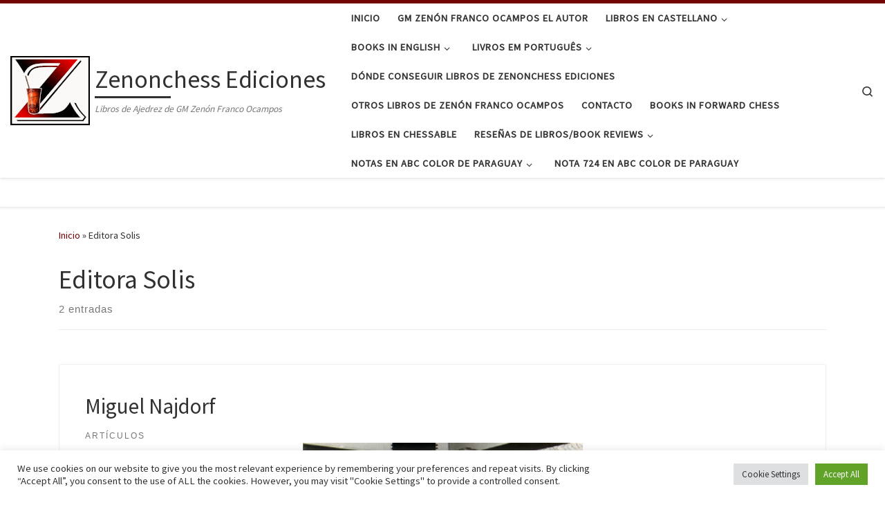

--- FILE ---
content_type: text/html; charset=UTF-8
request_url: https://www.zenonchessediciones.com/tag/editora-solis/
body_size: 26387
content:
<!DOCTYPE html>
<!--[if IE 7]><html class="ie ie7" lang="es">
<![endif]-->
<!--[if IE 8]><html class="ie ie8" lang="es">
<![endif]-->
<!--[if !(IE 7) | !(IE 8)  ]><!--><html lang="es" class="no-js">
<!--<![endif]--><head><script data-no-optimize="1">var litespeed_docref=sessionStorage.getItem("litespeed_docref");litespeed_docref&&(Object.defineProperty(document,"referrer",{get:function(){return litespeed_docref}}),sessionStorage.removeItem("litespeed_docref"));</script> <meta charset="UTF-8" /><meta http-equiv="X-UA-Compatible" content="IE=EDGE" /><meta name="viewport" content="width=device-width, initial-scale=1.0" /><link rel="profile"  href="https://gmpg.org/xfn/11" /><link rel="pingback" href="https://www.zenonchessediciones.com/xmlrpc.php" /> <script>(function(html){html.className = html.className.replace(/\bno-js\b/,'js')})(document.documentElement);</script> <meta name='robots' content='index, follow, max-image-preview:large, max-snippet:-1, max-video-preview:-1' /><title>Editora Solis archivos - Zenonchess Ediciones</title><link rel="canonical" href="https://www.zenonchessediciones.com/tag/editora-solis/" /><meta property="og:locale" content="es_ES" /><meta property="og:type" content="article" /><meta property="og:title" content="Editora Solis archivos - Zenonchess Ediciones" /><meta property="og:url" content="https://www.zenonchessediciones.com/tag/editora-solis/" /><meta property="og:site_name" content="Zenonchess Ediciones" /><meta property="og:image" content="https://www.zenonchessediciones.com/wp-content/uploads/2021/09/Logo-Zenonchess-Ediciones.png" /><meta property="og:image:width" content="1208" /><meta property="og:image:height" content="1048" /><meta property="og:image:type" content="image/png" /><meta name="twitter:card" content="summary_large_image" /> <script type="application/ld+json" class="yoast-schema-graph">{"@context":"https://schema.org","@graph":[{"@type":"CollectionPage","@id":"https://www.zenonchessediciones.com/tag/editora-solis/","url":"https://www.zenonchessediciones.com/tag/editora-solis/","name":"Editora Solis archivos - Zenonchess Ediciones","isPartOf":{"@id":"https://www.zenonchessediciones.com/#website"},"breadcrumb":{"@id":"https://www.zenonchessediciones.com/tag/editora-solis/#breadcrumb"},"inLanguage":"es"},{"@type":"BreadcrumbList","@id":"https://www.zenonchessediciones.com/tag/editora-solis/#breadcrumb","itemListElement":[{"@type":"ListItem","position":1,"name":"Portada","item":"https://www.zenonchessediciones.com/"},{"@type":"ListItem","position":2,"name":"Editora Solis"}]},{"@type":"WebSite","@id":"https://www.zenonchessediciones.com/#website","url":"https://www.zenonchessediciones.com/","name":"Zenonchess Ediciones","description":"Libros de Ajedrez de GM Zen&oacute;n Franco Ocampos","publisher":{"@id":"https://www.zenonchessediciones.com/#organization"},"potentialAction":[{"@type":"SearchAction","target":{"@type":"EntryPoint","urlTemplate":"https://www.zenonchessediciones.com/?s={search_term_string}"},"query-input":{"@type":"PropertyValueSpecification","valueRequired":true,"valueName":"search_term_string"}}],"inLanguage":"es"},{"@type":"Organization","@id":"https://www.zenonchessediciones.com/#organization","name":"Zenonchess Ediciones","url":"https://www.zenonchessediciones.com/","logo":{"@type":"ImageObject","inLanguage":"es","@id":"https://www.zenonchessediciones.com/#/schema/logo/image/","url":"https://www.zenonchessediciones.com/wp-content/uploads/2021/09/Logo-Zenonchess-Ediciones-Small.png","contentUrl":"https://www.zenonchessediciones.com/wp-content/uploads/2021/09/Logo-Zenonchess-Ediciones-Small.png","width":115,"height":100,"caption":"Zenonchess Ediciones"},"image":{"@id":"https://www.zenonchessediciones.com/#/schema/logo/image/"},"sameAs":["https://www.facebook.com/zenonchess"]}]}</script> <link rel='dns-prefetch' href='//connect.facebook.net' /><link rel='dns-prefetch' href='//facebook.com' /><link rel='dns-prefetch' href='//fonts.googleapis.com' /><link rel='dns-prefetch' href='//fonts.gstatic.com' /><link rel='dns-prefetch' href='//google.com' /><link rel='dns-prefetch' href='//googleads.g.doubleclick.net' /><link rel='dns-prefetch' href='//googleadservices.com' /><link rel='dns-prefetch' href='//googletagmanager.com' /><link rel="alternate" type="application/rss+xml" title="Zenonchess Ediciones &raquo; Feed" href="https://www.zenonchessediciones.com/feed/" /><link rel="alternate" type="application/rss+xml" title="Zenonchess Ediciones &raquo; Feed de los comentarios" href="https://www.zenonchessediciones.com/comments/feed/" /><link rel="alternate" type="application/rss+xml" title="Zenonchess Ediciones &raquo; Etiqueta Editora Solis del feed" href="https://www.zenonchessediciones.com/tag/editora-solis/feed/" /><style id='wp-img-auto-sizes-contain-inline-css'>img:is([sizes=auto i],[sizes^="auto," i]){contain-intrinsic-size:3000px 1500px}
/*# sourceURL=wp-img-auto-sizes-contain-inline-css */</style><style id='wp-emoji-styles-inline-css'>img.wp-smiley, img.emoji {
		display: inline !important;
		border: none !important;
		box-shadow: none !important;
		height: 1em !important;
		width: 1em !important;
		margin: 0 0.07em !important;
		vertical-align: -0.1em !important;
		background: none !important;
		padding: 0 !important;
	}
/*# sourceURL=wp-emoji-styles-inline-css */</style><style id='wp-block-library-inline-css'>:root{--wp-block-synced-color:#7a00df;--wp-block-synced-color--rgb:122,0,223;--wp-bound-block-color:var(--wp-block-synced-color);--wp-editor-canvas-background:#ddd;--wp-admin-theme-color:#007cba;--wp-admin-theme-color--rgb:0,124,186;--wp-admin-theme-color-darker-10:#006ba1;--wp-admin-theme-color-darker-10--rgb:0,107,160.5;--wp-admin-theme-color-darker-20:#005a87;--wp-admin-theme-color-darker-20--rgb:0,90,135;--wp-admin-border-width-focus:2px}@media (min-resolution:192dpi){:root{--wp-admin-border-width-focus:1.5px}}.wp-element-button{cursor:pointer}:root .has-very-light-gray-background-color{background-color:#eee}:root .has-very-dark-gray-background-color{background-color:#313131}:root .has-very-light-gray-color{color:#eee}:root .has-very-dark-gray-color{color:#313131}:root .has-vivid-green-cyan-to-vivid-cyan-blue-gradient-background{background:linear-gradient(135deg,#00d084,#0693e3)}:root .has-purple-crush-gradient-background{background:linear-gradient(135deg,#34e2e4,#4721fb 50%,#ab1dfe)}:root .has-hazy-dawn-gradient-background{background:linear-gradient(135deg,#faaca8,#dad0ec)}:root .has-subdued-olive-gradient-background{background:linear-gradient(135deg,#fafae1,#67a671)}:root .has-atomic-cream-gradient-background{background:linear-gradient(135deg,#fdd79a,#004a59)}:root .has-nightshade-gradient-background{background:linear-gradient(135deg,#330968,#31cdcf)}:root .has-midnight-gradient-background{background:linear-gradient(135deg,#020381,#2874fc)}:root{--wp--preset--font-size--normal:16px;--wp--preset--font-size--huge:42px}.has-regular-font-size{font-size:1em}.has-larger-font-size{font-size:2.625em}.has-normal-font-size{font-size:var(--wp--preset--font-size--normal)}.has-huge-font-size{font-size:var(--wp--preset--font-size--huge)}.has-text-align-center{text-align:center}.has-text-align-left{text-align:left}.has-text-align-right{text-align:right}.has-fit-text{white-space:nowrap!important}#end-resizable-editor-section{display:none}.aligncenter{clear:both}.items-justified-left{justify-content:flex-start}.items-justified-center{justify-content:center}.items-justified-right{justify-content:flex-end}.items-justified-space-between{justify-content:space-between}.screen-reader-text{border:0;clip-path:inset(50%);height:1px;margin:-1px;overflow:hidden;padding:0;position:absolute;width:1px;word-wrap:normal!important}.screen-reader-text:focus{background-color:#ddd;clip-path:none;color:#444;display:block;font-size:1em;height:auto;left:5px;line-height:normal;padding:15px 23px 14px;text-decoration:none;top:5px;width:auto;z-index:100000}html :where(.has-border-color){border-style:solid}html :where([style*=border-top-color]){border-top-style:solid}html :where([style*=border-right-color]){border-right-style:solid}html :where([style*=border-bottom-color]){border-bottom-style:solid}html :where([style*=border-left-color]){border-left-style:solid}html :where([style*=border-width]){border-style:solid}html :where([style*=border-top-width]){border-top-style:solid}html :where([style*=border-right-width]){border-right-style:solid}html :where([style*=border-bottom-width]){border-bottom-style:solid}html :where([style*=border-left-width]){border-left-style:solid}html :where(img[class*=wp-image-]){height:auto;max-width:100%}:where(figure){margin:0 0 1em}html :where(.is-position-sticky){--wp-admin--admin-bar--position-offset:var(--wp-admin--admin-bar--height,0px)}@media screen and (max-width:600px){html :where(.is-position-sticky){--wp-admin--admin-bar--position-offset:0px}}

/*# sourceURL=wp-block-library-inline-css */</style><style id='wp-block-heading-inline-css'>h1:where(.wp-block-heading).has-background,h2:where(.wp-block-heading).has-background,h3:where(.wp-block-heading).has-background,h4:where(.wp-block-heading).has-background,h5:where(.wp-block-heading).has-background,h6:where(.wp-block-heading).has-background{padding:1.25em 2.375em}h1.has-text-align-left[style*=writing-mode]:where([style*=vertical-lr]),h1.has-text-align-right[style*=writing-mode]:where([style*=vertical-rl]),h2.has-text-align-left[style*=writing-mode]:where([style*=vertical-lr]),h2.has-text-align-right[style*=writing-mode]:where([style*=vertical-rl]),h3.has-text-align-left[style*=writing-mode]:where([style*=vertical-lr]),h3.has-text-align-right[style*=writing-mode]:where([style*=vertical-rl]),h4.has-text-align-left[style*=writing-mode]:where([style*=vertical-lr]),h4.has-text-align-right[style*=writing-mode]:where([style*=vertical-rl]),h5.has-text-align-left[style*=writing-mode]:where([style*=vertical-lr]),h5.has-text-align-right[style*=writing-mode]:where([style*=vertical-rl]),h6.has-text-align-left[style*=writing-mode]:where([style*=vertical-lr]),h6.has-text-align-right[style*=writing-mode]:where([style*=vertical-rl]){rotate:180deg}
/*# sourceURL=https://www.zenonchessediciones.com/wp-includes/blocks/heading/style.min.css */</style><style id='wp-block-image-inline-css'>.wp-block-image>a,.wp-block-image>figure>a{display:inline-block}.wp-block-image img{box-sizing:border-box;height:auto;max-width:100%;vertical-align:bottom}@media not (prefers-reduced-motion){.wp-block-image img.hide{visibility:hidden}.wp-block-image img.show{animation:show-content-image .4s}}.wp-block-image[style*=border-radius] img,.wp-block-image[style*=border-radius]>a{border-radius:inherit}.wp-block-image.has-custom-border img{box-sizing:border-box}.wp-block-image.aligncenter{text-align:center}.wp-block-image.alignfull>a,.wp-block-image.alignwide>a{width:100%}.wp-block-image.alignfull img,.wp-block-image.alignwide img{height:auto;width:100%}.wp-block-image .aligncenter,.wp-block-image .alignleft,.wp-block-image .alignright,.wp-block-image.aligncenter,.wp-block-image.alignleft,.wp-block-image.alignright{display:table}.wp-block-image .aligncenter>figcaption,.wp-block-image .alignleft>figcaption,.wp-block-image .alignright>figcaption,.wp-block-image.aligncenter>figcaption,.wp-block-image.alignleft>figcaption,.wp-block-image.alignright>figcaption{caption-side:bottom;display:table-caption}.wp-block-image .alignleft{float:left;margin:.5em 1em .5em 0}.wp-block-image .alignright{float:right;margin:.5em 0 .5em 1em}.wp-block-image .aligncenter{margin-left:auto;margin-right:auto}.wp-block-image :where(figcaption){margin-bottom:1em;margin-top:.5em}.wp-block-image.is-style-circle-mask img{border-radius:9999px}@supports ((-webkit-mask-image:none) or (mask-image:none)) or (-webkit-mask-image:none){.wp-block-image.is-style-circle-mask img{border-radius:0;-webkit-mask-image:url('data:image/svg+xml;utf8,<svg viewBox="0 0 100 100" xmlns="http://www.w3.org/2000/svg"><circle cx="50" cy="50" r="50"/></svg>');mask-image:url('data:image/svg+xml;utf8,<svg viewBox="0 0 100 100" xmlns="http://www.w3.org/2000/svg"><circle cx="50" cy="50" r="50"/></svg>');mask-mode:alpha;-webkit-mask-position:center;mask-position:center;-webkit-mask-repeat:no-repeat;mask-repeat:no-repeat;-webkit-mask-size:contain;mask-size:contain}}:root :where(.wp-block-image.is-style-rounded img,.wp-block-image .is-style-rounded img){border-radius:9999px}.wp-block-image figure{margin:0}.wp-lightbox-container{display:flex;flex-direction:column;position:relative}.wp-lightbox-container img{cursor:zoom-in}.wp-lightbox-container img:hover+button{opacity:1}.wp-lightbox-container button{align-items:center;backdrop-filter:blur(16px) saturate(180%);background-color:#5a5a5a40;border:none;border-radius:4px;cursor:zoom-in;display:flex;height:20px;justify-content:center;opacity:0;padding:0;position:absolute;right:16px;text-align:center;top:16px;width:20px;z-index:100}@media not (prefers-reduced-motion){.wp-lightbox-container button{transition:opacity .2s ease}}.wp-lightbox-container button:focus-visible{outline:3px auto #5a5a5a40;outline:3px auto -webkit-focus-ring-color;outline-offset:3px}.wp-lightbox-container button:hover{cursor:pointer;opacity:1}.wp-lightbox-container button:focus{opacity:1}.wp-lightbox-container button:focus,.wp-lightbox-container button:hover,.wp-lightbox-container button:not(:hover):not(:active):not(.has-background){background-color:#5a5a5a40;border:none}.wp-lightbox-overlay{box-sizing:border-box;cursor:zoom-out;height:100vh;left:0;overflow:hidden;position:fixed;top:0;visibility:hidden;width:100%;z-index:100000}.wp-lightbox-overlay .close-button{align-items:center;cursor:pointer;display:flex;justify-content:center;min-height:40px;min-width:40px;padding:0;position:absolute;right:calc(env(safe-area-inset-right) + 16px);top:calc(env(safe-area-inset-top) + 16px);z-index:5000000}.wp-lightbox-overlay .close-button:focus,.wp-lightbox-overlay .close-button:hover,.wp-lightbox-overlay .close-button:not(:hover):not(:active):not(.has-background){background:none;border:none}.wp-lightbox-overlay .lightbox-image-container{height:var(--wp--lightbox-container-height);left:50%;overflow:hidden;position:absolute;top:50%;transform:translate(-50%,-50%);transform-origin:top left;width:var(--wp--lightbox-container-width);z-index:9999999999}.wp-lightbox-overlay .wp-block-image{align-items:center;box-sizing:border-box;display:flex;height:100%;justify-content:center;margin:0;position:relative;transform-origin:0 0;width:100%;z-index:3000000}.wp-lightbox-overlay .wp-block-image img{height:var(--wp--lightbox-image-height);min-height:var(--wp--lightbox-image-height);min-width:var(--wp--lightbox-image-width);width:var(--wp--lightbox-image-width)}.wp-lightbox-overlay .wp-block-image figcaption{display:none}.wp-lightbox-overlay button{background:none;border:none}.wp-lightbox-overlay .scrim{background-color:#fff;height:100%;opacity:.9;position:absolute;width:100%;z-index:2000000}.wp-lightbox-overlay.active{visibility:visible}@media not (prefers-reduced-motion){.wp-lightbox-overlay.active{animation:turn-on-visibility .25s both}.wp-lightbox-overlay.active img{animation:turn-on-visibility .35s both}.wp-lightbox-overlay.show-closing-animation:not(.active){animation:turn-off-visibility .35s both}.wp-lightbox-overlay.show-closing-animation:not(.active) img{animation:turn-off-visibility .25s both}.wp-lightbox-overlay.zoom.active{animation:none;opacity:1;visibility:visible}.wp-lightbox-overlay.zoom.active .lightbox-image-container{animation:lightbox-zoom-in .4s}.wp-lightbox-overlay.zoom.active .lightbox-image-container img{animation:none}.wp-lightbox-overlay.zoom.active .scrim{animation:turn-on-visibility .4s forwards}.wp-lightbox-overlay.zoom.show-closing-animation:not(.active){animation:none}.wp-lightbox-overlay.zoom.show-closing-animation:not(.active) .lightbox-image-container{animation:lightbox-zoom-out .4s}.wp-lightbox-overlay.zoom.show-closing-animation:not(.active) .lightbox-image-container img{animation:none}.wp-lightbox-overlay.zoom.show-closing-animation:not(.active) .scrim{animation:turn-off-visibility .4s forwards}}@keyframes show-content-image{0%{visibility:hidden}99%{visibility:hidden}to{visibility:visible}}@keyframes turn-on-visibility{0%{opacity:0}to{opacity:1}}@keyframes turn-off-visibility{0%{opacity:1;visibility:visible}99%{opacity:0;visibility:visible}to{opacity:0;visibility:hidden}}@keyframes lightbox-zoom-in{0%{transform:translate(calc((-100vw + var(--wp--lightbox-scrollbar-width))/2 + var(--wp--lightbox-initial-left-position)),calc(-50vh + var(--wp--lightbox-initial-top-position))) scale(var(--wp--lightbox-scale))}to{transform:translate(-50%,-50%) scale(1)}}@keyframes lightbox-zoom-out{0%{transform:translate(-50%,-50%) scale(1);visibility:visible}99%{visibility:visible}to{transform:translate(calc((-100vw + var(--wp--lightbox-scrollbar-width))/2 + var(--wp--lightbox-initial-left-position)),calc(-50vh + var(--wp--lightbox-initial-top-position))) scale(var(--wp--lightbox-scale));visibility:hidden}}
/*# sourceURL=https://www.zenonchessediciones.com/wp-includes/blocks/image/style.min.css */</style><style id='wp-block-paragraph-inline-css'>.is-small-text{font-size:.875em}.is-regular-text{font-size:1em}.is-large-text{font-size:2.25em}.is-larger-text{font-size:3em}.has-drop-cap:not(:focus):first-letter{float:left;font-size:8.4em;font-style:normal;font-weight:100;line-height:.68;margin:.05em .1em 0 0;text-transform:uppercase}body.rtl .has-drop-cap:not(:focus):first-letter{float:none;margin-left:.1em}p.has-drop-cap.has-background{overflow:hidden}:root :where(p.has-background){padding:1.25em 2.375em}:where(p.has-text-color:not(.has-link-color)) a{color:inherit}p.has-text-align-left[style*="writing-mode:vertical-lr"],p.has-text-align-right[style*="writing-mode:vertical-rl"]{rotate:180deg}
/*# sourceURL=https://www.zenonchessediciones.com/wp-includes/blocks/paragraph/style.min.css */</style><style id='global-styles-inline-css'>:root{--wp--preset--aspect-ratio--square: 1;--wp--preset--aspect-ratio--4-3: 4/3;--wp--preset--aspect-ratio--3-4: 3/4;--wp--preset--aspect-ratio--3-2: 3/2;--wp--preset--aspect-ratio--2-3: 2/3;--wp--preset--aspect-ratio--16-9: 16/9;--wp--preset--aspect-ratio--9-16: 9/16;--wp--preset--color--black: #000000;--wp--preset--color--cyan-bluish-gray: #abb8c3;--wp--preset--color--white: #ffffff;--wp--preset--color--pale-pink: #f78da7;--wp--preset--color--vivid-red: #cf2e2e;--wp--preset--color--luminous-vivid-orange: #ff6900;--wp--preset--color--luminous-vivid-amber: #fcb900;--wp--preset--color--light-green-cyan: #7bdcb5;--wp--preset--color--vivid-green-cyan: #00d084;--wp--preset--color--pale-cyan-blue: #8ed1fc;--wp--preset--color--vivid-cyan-blue: #0693e3;--wp--preset--color--vivid-purple: #9b51e0;--wp--preset--gradient--vivid-cyan-blue-to-vivid-purple: linear-gradient(135deg,rgb(6,147,227) 0%,rgb(155,81,224) 100%);--wp--preset--gradient--light-green-cyan-to-vivid-green-cyan: linear-gradient(135deg,rgb(122,220,180) 0%,rgb(0,208,130) 100%);--wp--preset--gradient--luminous-vivid-amber-to-luminous-vivid-orange: linear-gradient(135deg,rgb(252,185,0) 0%,rgb(255,105,0) 100%);--wp--preset--gradient--luminous-vivid-orange-to-vivid-red: linear-gradient(135deg,rgb(255,105,0) 0%,rgb(207,46,46) 100%);--wp--preset--gradient--very-light-gray-to-cyan-bluish-gray: linear-gradient(135deg,rgb(238,238,238) 0%,rgb(169,184,195) 100%);--wp--preset--gradient--cool-to-warm-spectrum: linear-gradient(135deg,rgb(74,234,220) 0%,rgb(151,120,209) 20%,rgb(207,42,186) 40%,rgb(238,44,130) 60%,rgb(251,105,98) 80%,rgb(254,248,76) 100%);--wp--preset--gradient--blush-light-purple: linear-gradient(135deg,rgb(255,206,236) 0%,rgb(152,150,240) 100%);--wp--preset--gradient--blush-bordeaux: linear-gradient(135deg,rgb(254,205,165) 0%,rgb(254,45,45) 50%,rgb(107,0,62) 100%);--wp--preset--gradient--luminous-dusk: linear-gradient(135deg,rgb(255,203,112) 0%,rgb(199,81,192) 50%,rgb(65,88,208) 100%);--wp--preset--gradient--pale-ocean: linear-gradient(135deg,rgb(255,245,203) 0%,rgb(182,227,212) 50%,rgb(51,167,181) 100%);--wp--preset--gradient--electric-grass: linear-gradient(135deg,rgb(202,248,128) 0%,rgb(113,206,126) 100%);--wp--preset--gradient--midnight: linear-gradient(135deg,rgb(2,3,129) 0%,rgb(40,116,252) 100%);--wp--preset--font-size--small: 13px;--wp--preset--font-size--medium: 20px;--wp--preset--font-size--large: 36px;--wp--preset--font-size--x-large: 42px;--wp--preset--spacing--20: 0.44rem;--wp--preset--spacing--30: 0.67rem;--wp--preset--spacing--40: 1rem;--wp--preset--spacing--50: 1.5rem;--wp--preset--spacing--60: 2.25rem;--wp--preset--spacing--70: 3.38rem;--wp--preset--spacing--80: 5.06rem;--wp--preset--shadow--natural: 6px 6px 9px rgba(0, 0, 0, 0.2);--wp--preset--shadow--deep: 12px 12px 50px rgba(0, 0, 0, 0.4);--wp--preset--shadow--sharp: 6px 6px 0px rgba(0, 0, 0, 0.2);--wp--preset--shadow--outlined: 6px 6px 0px -3px rgb(255, 255, 255), 6px 6px rgb(0, 0, 0);--wp--preset--shadow--crisp: 6px 6px 0px rgb(0, 0, 0);}:where(.is-layout-flex){gap: 0.5em;}:where(.is-layout-grid){gap: 0.5em;}body .is-layout-flex{display: flex;}.is-layout-flex{flex-wrap: wrap;align-items: center;}.is-layout-flex > :is(*, div){margin: 0;}body .is-layout-grid{display: grid;}.is-layout-grid > :is(*, div){margin: 0;}:where(.wp-block-columns.is-layout-flex){gap: 2em;}:where(.wp-block-columns.is-layout-grid){gap: 2em;}:where(.wp-block-post-template.is-layout-flex){gap: 1.25em;}:where(.wp-block-post-template.is-layout-grid){gap: 1.25em;}.has-black-color{color: var(--wp--preset--color--black) !important;}.has-cyan-bluish-gray-color{color: var(--wp--preset--color--cyan-bluish-gray) !important;}.has-white-color{color: var(--wp--preset--color--white) !important;}.has-pale-pink-color{color: var(--wp--preset--color--pale-pink) !important;}.has-vivid-red-color{color: var(--wp--preset--color--vivid-red) !important;}.has-luminous-vivid-orange-color{color: var(--wp--preset--color--luminous-vivid-orange) !important;}.has-luminous-vivid-amber-color{color: var(--wp--preset--color--luminous-vivid-amber) !important;}.has-light-green-cyan-color{color: var(--wp--preset--color--light-green-cyan) !important;}.has-vivid-green-cyan-color{color: var(--wp--preset--color--vivid-green-cyan) !important;}.has-pale-cyan-blue-color{color: var(--wp--preset--color--pale-cyan-blue) !important;}.has-vivid-cyan-blue-color{color: var(--wp--preset--color--vivid-cyan-blue) !important;}.has-vivid-purple-color{color: var(--wp--preset--color--vivid-purple) !important;}.has-black-background-color{background-color: var(--wp--preset--color--black) !important;}.has-cyan-bluish-gray-background-color{background-color: var(--wp--preset--color--cyan-bluish-gray) !important;}.has-white-background-color{background-color: var(--wp--preset--color--white) !important;}.has-pale-pink-background-color{background-color: var(--wp--preset--color--pale-pink) !important;}.has-vivid-red-background-color{background-color: var(--wp--preset--color--vivid-red) !important;}.has-luminous-vivid-orange-background-color{background-color: var(--wp--preset--color--luminous-vivid-orange) !important;}.has-luminous-vivid-amber-background-color{background-color: var(--wp--preset--color--luminous-vivid-amber) !important;}.has-light-green-cyan-background-color{background-color: var(--wp--preset--color--light-green-cyan) !important;}.has-vivid-green-cyan-background-color{background-color: var(--wp--preset--color--vivid-green-cyan) !important;}.has-pale-cyan-blue-background-color{background-color: var(--wp--preset--color--pale-cyan-blue) !important;}.has-vivid-cyan-blue-background-color{background-color: var(--wp--preset--color--vivid-cyan-blue) !important;}.has-vivid-purple-background-color{background-color: var(--wp--preset--color--vivid-purple) !important;}.has-black-border-color{border-color: var(--wp--preset--color--black) !important;}.has-cyan-bluish-gray-border-color{border-color: var(--wp--preset--color--cyan-bluish-gray) !important;}.has-white-border-color{border-color: var(--wp--preset--color--white) !important;}.has-pale-pink-border-color{border-color: var(--wp--preset--color--pale-pink) !important;}.has-vivid-red-border-color{border-color: var(--wp--preset--color--vivid-red) !important;}.has-luminous-vivid-orange-border-color{border-color: var(--wp--preset--color--luminous-vivid-orange) !important;}.has-luminous-vivid-amber-border-color{border-color: var(--wp--preset--color--luminous-vivid-amber) !important;}.has-light-green-cyan-border-color{border-color: var(--wp--preset--color--light-green-cyan) !important;}.has-vivid-green-cyan-border-color{border-color: var(--wp--preset--color--vivid-green-cyan) !important;}.has-pale-cyan-blue-border-color{border-color: var(--wp--preset--color--pale-cyan-blue) !important;}.has-vivid-cyan-blue-border-color{border-color: var(--wp--preset--color--vivid-cyan-blue) !important;}.has-vivid-purple-border-color{border-color: var(--wp--preset--color--vivid-purple) !important;}.has-vivid-cyan-blue-to-vivid-purple-gradient-background{background: var(--wp--preset--gradient--vivid-cyan-blue-to-vivid-purple) !important;}.has-light-green-cyan-to-vivid-green-cyan-gradient-background{background: var(--wp--preset--gradient--light-green-cyan-to-vivid-green-cyan) !important;}.has-luminous-vivid-amber-to-luminous-vivid-orange-gradient-background{background: var(--wp--preset--gradient--luminous-vivid-amber-to-luminous-vivid-orange) !important;}.has-luminous-vivid-orange-to-vivid-red-gradient-background{background: var(--wp--preset--gradient--luminous-vivid-orange-to-vivid-red) !important;}.has-very-light-gray-to-cyan-bluish-gray-gradient-background{background: var(--wp--preset--gradient--very-light-gray-to-cyan-bluish-gray) !important;}.has-cool-to-warm-spectrum-gradient-background{background: var(--wp--preset--gradient--cool-to-warm-spectrum) !important;}.has-blush-light-purple-gradient-background{background: var(--wp--preset--gradient--blush-light-purple) !important;}.has-blush-bordeaux-gradient-background{background: var(--wp--preset--gradient--blush-bordeaux) !important;}.has-luminous-dusk-gradient-background{background: var(--wp--preset--gradient--luminous-dusk) !important;}.has-pale-ocean-gradient-background{background: var(--wp--preset--gradient--pale-ocean) !important;}.has-electric-grass-gradient-background{background: var(--wp--preset--gradient--electric-grass) !important;}.has-midnight-gradient-background{background: var(--wp--preset--gradient--midnight) !important;}.has-small-font-size{font-size: var(--wp--preset--font-size--small) !important;}.has-medium-font-size{font-size: var(--wp--preset--font-size--medium) !important;}.has-large-font-size{font-size: var(--wp--preset--font-size--large) !important;}.has-x-large-font-size{font-size: var(--wp--preset--font-size--x-large) !important;}
/*# sourceURL=global-styles-inline-css */</style><style id='classic-theme-styles-inline-css'>/*! This file is auto-generated */
.wp-block-button__link{color:#fff;background-color:#32373c;border-radius:9999px;box-shadow:none;text-decoration:none;padding:calc(.667em + 2px) calc(1.333em + 2px);font-size:1.125em}.wp-block-file__button{background:#32373c;color:#fff;text-decoration:none}
/*# sourceURL=/wp-includes/css/classic-themes.min.css */</style><link data-optimized="1" rel='stylesheet' id='contact-form-7-css' href='https://www.zenonchessediciones.com/wp-content/litespeed/css/42c449a6164276c0d27374392f310af5.css?ver=bc88f' media='all' /><link data-optimized="1" rel='stylesheet' id='cookie-law-info-css' href='https://www.zenonchessediciones.com/wp-content/litespeed/css/eee5d9e7f0f1b9e8c3682833137d020c.css?ver=4c54e' media='all' /><link data-optimized="1" rel='stylesheet' id='cookie-law-info-gdpr-css' href='https://www.zenonchessediciones.com/wp-content/litespeed/css/0b9570b4ee718f09bd06b66a3e7a732e.css?ver=b3e68' media='all' /><link data-optimized="1" rel='stylesheet' id='customizr-main-css' href='https://www.zenonchessediciones.com/wp-content/litespeed/css/11c0fc98dcacae0369979d3988bb23c1.css?ver=be422' media='all' /><style id='customizr-main-inline-css'>::-moz-selection{background-color:#770303}::selection{background-color:#770303}a,.btn-skin:active,.btn-skin:focus,.btn-skin:hover,.btn-skin.inverted,.grid-container__classic .post-type__icon,.post-type__icon:hover .icn-format,.grid-container__classic .post-type__icon:hover .icn-format,[class*='grid-container__'] .entry-title a.czr-title:hover,input[type=checkbox]:checked::before{color:#770303}.czr-css-loader > div ,.btn-skin,.btn-skin:active,.btn-skin:focus,.btn-skin:hover,.btn-skin-h-dark,.btn-skin-h-dark.inverted:active,.btn-skin-h-dark.inverted:focus,.btn-skin-h-dark.inverted:hover{border-color:#770303}.tc-header.border-top{border-top-color:#770303}[class*='grid-container__'] .entry-title a:hover::after,.grid-container__classic .post-type__icon,.btn-skin,.btn-skin.inverted:active,.btn-skin.inverted:focus,.btn-skin.inverted:hover,.btn-skin-h-dark,.btn-skin-h-dark.inverted:active,.btn-skin-h-dark.inverted:focus,.btn-skin-h-dark.inverted:hover,.sidebar .widget-title::after,input[type=radio]:checked::before{background-color:#770303}.btn-skin-light:active,.btn-skin-light:focus,.btn-skin-light:hover,.btn-skin-light.inverted{color:#c20505}input:not([type='submit']):not([type='button']):not([type='number']):not([type='checkbox']):not([type='radio']):focus,textarea:focus,.btn-skin-light,.btn-skin-light.inverted,.btn-skin-light:active,.btn-skin-light:focus,.btn-skin-light:hover,.btn-skin-light.inverted:active,.btn-skin-light.inverted:focus,.btn-skin-light.inverted:hover{border-color:#c20505}.btn-skin-light,.btn-skin-light.inverted:active,.btn-skin-light.inverted:focus,.btn-skin-light.inverted:hover{background-color:#c20505}.btn-skin-lightest:active,.btn-skin-lightest:focus,.btn-skin-lightest:hover,.btn-skin-lightest.inverted{color:#da0606}.btn-skin-lightest,.btn-skin-lightest.inverted,.btn-skin-lightest:active,.btn-skin-lightest:focus,.btn-skin-lightest:hover,.btn-skin-lightest.inverted:active,.btn-skin-lightest.inverted:focus,.btn-skin-lightest.inverted:hover{border-color:#da0606}.btn-skin-lightest,.btn-skin-lightest.inverted:active,.btn-skin-lightest.inverted:focus,.btn-skin-lightest.inverted:hover{background-color:#da0606}.pagination,a:hover,a:focus,a:active,.btn-skin-dark:active,.btn-skin-dark:focus,.btn-skin-dark:hover,.btn-skin-dark.inverted,.btn-skin-dark-oh:active,.btn-skin-dark-oh:focus,.btn-skin-dark-oh:hover,.post-info a:not(.btn):hover,.grid-container__classic .post-type__icon .icn-format,[class*='grid-container__'] .hover .entry-title a,.widget-area a:not(.btn):hover,a.czr-format-link:hover,.format-link.hover a.czr-format-link,button[type=submit]:hover,button[type=submit]:active,button[type=submit]:focus,input[type=submit]:hover,input[type=submit]:active,input[type=submit]:focus,.tabs .nav-link:hover,.tabs .nav-link.active,.tabs .nav-link.active:hover,.tabs .nav-link.active:focus{color:#3b0101}.grid-container__classic.tc-grid-border .grid__item,.btn-skin-dark,.btn-skin-dark.inverted,button[type=submit],input[type=submit],.btn-skin-dark:active,.btn-skin-dark:focus,.btn-skin-dark:hover,.btn-skin-dark.inverted:active,.btn-skin-dark.inverted:focus,.btn-skin-dark.inverted:hover,.btn-skin-h-dark:active,.btn-skin-h-dark:focus,.btn-skin-h-dark:hover,.btn-skin-h-dark.inverted,.btn-skin-h-dark.inverted,.btn-skin-h-dark.inverted,.btn-skin-dark-oh:active,.btn-skin-dark-oh:focus,.btn-skin-dark-oh:hover,.btn-skin-dark-oh.inverted:active,.btn-skin-dark-oh.inverted:focus,.btn-skin-dark-oh.inverted:hover,button[type=submit]:hover,button[type=submit]:active,button[type=submit]:focus,input[type=submit]:hover,input[type=submit]:active,input[type=submit]:focus{border-color:#3b0101}.btn-skin-dark,.btn-skin-dark.inverted:active,.btn-skin-dark.inverted:focus,.btn-skin-dark.inverted:hover,.btn-skin-h-dark:active,.btn-skin-h-dark:focus,.btn-skin-h-dark:hover,.btn-skin-h-dark.inverted,.btn-skin-h-dark.inverted,.btn-skin-h-dark.inverted,.btn-skin-dark-oh.inverted:active,.btn-skin-dark-oh.inverted:focus,.btn-skin-dark-oh.inverted:hover,.grid-container__classic .post-type__icon:hover,button[type=submit],input[type=submit],.czr-link-hover-underline .widgets-list-layout-links a:not(.btn)::before,.czr-link-hover-underline .widget_archive a:not(.btn)::before,.czr-link-hover-underline .widget_nav_menu a:not(.btn)::before,.czr-link-hover-underline .widget_rss ul a:not(.btn)::before,.czr-link-hover-underline .widget_recent_entries a:not(.btn)::before,.czr-link-hover-underline .widget_categories a:not(.btn)::before,.czr-link-hover-underline .widget_meta a:not(.btn)::before,.czr-link-hover-underline .widget_recent_comments a:not(.btn)::before,.czr-link-hover-underline .widget_pages a:not(.btn)::before,.czr-link-hover-underline .widget_calendar a:not(.btn)::before,[class*='grid-container__'] .hover .entry-title a::after,a.czr-format-link::before,.comment-author a::before,.comment-link::before,.tabs .nav-link.active::before{background-color:#3b0101}.btn-skin-dark-shaded:active,.btn-skin-dark-shaded:focus,.btn-skin-dark-shaded:hover,.btn-skin-dark-shaded.inverted{background-color:rgba(59,1,1,0.2)}.btn-skin-dark-shaded,.btn-skin-dark-shaded.inverted:active,.btn-skin-dark-shaded.inverted:focus,.btn-skin-dark-shaded.inverted:hover{background-color:rgba(59,1,1,0.8)}
.tc-header.border-top { border-top-width: 5px; border-top-style: solid }
#czr-push-footer { display: none; visibility: hidden; }
        .czr-sticky-footer #czr-push-footer.sticky-footer-enabled { display: block; }
        
/*# sourceURL=customizr-main-inline-css */</style> <script src="https://www.zenonchessediciones.com/wp-includes/js/jquery/jquery.min.js?ver=3.7.1" id="jquery-core-js"></script> <script data-optimized="1" src="https://www.zenonchessediciones.com/wp-content/litespeed/js/e5a18447e8dd4bbe96cc3150aa11a34d.js?ver=9ce0a" id="jquery-migrate-js"></script> <script id="cookie-law-info-js-extra">var Cli_Data = {"nn_cookie_ids":[],"cookielist":[],"non_necessary_cookies":[],"ccpaEnabled":"","ccpaRegionBased":"","ccpaBarEnabled":"","strictlyEnabled":["necessary","obligatoire"],"ccpaType":"gdpr","js_blocking":"1","custom_integration":"","triggerDomRefresh":"","secure_cookies":""};
var cli_cookiebar_settings = {"animate_speed_hide":"500","animate_speed_show":"500","background":"#FFF","border":"#b1a6a6c2","border_on":"","button_1_button_colour":"#61a229","button_1_button_hover":"#4e8221","button_1_link_colour":"#fff","button_1_as_button":"1","button_1_new_win":"","button_2_button_colour":"#333","button_2_button_hover":"#292929","button_2_link_colour":"#444","button_2_as_button":"","button_2_hidebar":"","button_3_button_colour":"#dedfe0","button_3_button_hover":"#b2b2b3","button_3_link_colour":"#333333","button_3_as_button":"1","button_3_new_win":"","button_4_button_colour":"#dedfe0","button_4_button_hover":"#b2b2b3","button_4_link_colour":"#333333","button_4_as_button":"1","button_7_button_colour":"#61a229","button_7_button_hover":"#4e8221","button_7_link_colour":"#fff","button_7_as_button":"1","button_7_new_win":"","font_family":"inherit","header_fix":"","notify_animate_hide":"1","notify_animate_show":"","notify_div_id":"#cookie-law-info-bar","notify_position_horizontal":"right","notify_position_vertical":"bottom","scroll_close":"","scroll_close_reload":"","accept_close_reload":"","reject_close_reload":"","showagain_tab":"","showagain_background":"#fff","showagain_border":"#000","showagain_div_id":"#cookie-law-info-again","showagain_x_position":"100px","text":"#333333","show_once_yn":"","show_once":"10000","logging_on":"","as_popup":"","popup_overlay":"1","bar_heading_text":"","cookie_bar_as":"banner","popup_showagain_position":"bottom-right","widget_position":"left"};
var log_object = {"ajax_url":"https://www.zenonchessediciones.com/wp-admin/admin-ajax.php"};
//# sourceURL=cookie-law-info-js-extra</script> <script data-optimized="1" src="https://www.zenonchessediciones.com/wp-content/litespeed/js/cb5fb45c025b9044322b831aa3488e5a.js?ver=49db7" id="cookie-law-info-js"></script> <script data-optimized="1" src="https://www.zenonchessediciones.com/wp-content/litespeed/js/545cb24d22d458f9f347faae89a87f93.js?ver=1596b" id="modernizr-js"></script> <script data-optimized="1" src="https://www.zenonchessediciones.com/wp-content/litespeed/js/bd269dd62dc91d8297c69e5575d75427.js?ver=cf13f" id="underscore-js"></script> <script id="tc-scripts-js-extra">var CZRParams = {"assetsPath":"https://www.zenonchessediciones.com/wp-content/themes/customizr/assets/front/","mainScriptUrl":"https://www.zenonchessediciones.com/wp-content/themes/customizr/assets/front/js/tc-scripts.min.js?4.4.22","deferFontAwesome":"1","fontAwesomeUrl":"https://www.zenonchessediciones.com/wp-content/themes/customizr/assets/shared/fonts/fa/css/fontawesome-all.min.css?4.4.22","_disabled":[],"centerSliderImg":"1","isLightBoxEnabled":"1","SmoothScroll":{"Enabled":true,"Options":{"touchpadSupport":false}},"isAnchorScrollEnabled":"","anchorSmoothScrollExclude":{"simple":["[class*=edd]",".carousel-control","[data-toggle=\"modal\"]","[data-toggle=\"dropdown\"]","[data-toggle=\"czr-dropdown\"]","[data-toggle=\"tooltip\"]","[data-toggle=\"popover\"]","[data-toggle=\"collapse\"]","[data-toggle=\"czr-collapse\"]","[data-toggle=\"tab\"]","[data-toggle=\"pill\"]","[data-toggle=\"czr-pill\"]","[class*=upme]","[class*=um-]"],"deep":{"classes":[],"ids":[]}},"timerOnScrollAllBrowsers":"1","centerAllImg":"1","HasComments":"","LoadModernizr":"1","stickyHeader":"","extLinksStyle":"","extLinksTargetExt":"","extLinksSkipSelectors":{"classes":["btn","button"],"ids":[]},"dropcapEnabled":"","dropcapWhere":{"post":"","page":""},"dropcapMinWords":"","dropcapSkipSelectors":{"tags":["IMG","IFRAME","H1","H2","H3","H4","H5","H6","BLOCKQUOTE","UL","OL"],"classes":["btn"],"id":[]},"imgSmartLoadEnabled":"","imgSmartLoadOpts":{"parentSelectors":["[class*=grid-container], .article-container",".__before_main_wrapper",".widget-front",".post-related-articles",".tc-singular-thumbnail-wrapper",".sek-module-inner"],"opts":{"excludeImg":[".tc-holder-img"]}},"imgSmartLoadsForSliders":"1","pluginCompats":[],"isWPMobile":"","menuStickyUserSettings":{"desktop":"stick_up","mobile":"stick_up"},"adminAjaxUrl":"https://www.zenonchessediciones.com/wp-admin/admin-ajax.php","ajaxUrl":"https://www.zenonchessediciones.com/?czrajax=1","frontNonce":{"id":"CZRFrontNonce","handle":"99564f08dc"},"isDevMode":"","isModernStyle":"1","i18n":{"Permanently dismiss":"Descartar permanentemente"},"frontNotifications":{"welcome":{"enabled":false,"content":"","dismissAction":"dismiss_welcome_note_front"}},"preloadGfonts":"1","googleFonts":"Source+Sans+Pro","version":"4.4.22"};
//# sourceURL=tc-scripts-js-extra</script> <script data-optimized="1" src="https://www.zenonchessediciones.com/wp-content/litespeed/js/1a5a270408d47aaf140e316b28839aaa.js?ver=2dbd9" id="tc-scripts-js" defer></script> <link rel="https://api.w.org/" href="https://www.zenonchessediciones.com/wp-json/" /><link rel="alternate" title="JSON" type="application/json" href="https://www.zenonchessediciones.com/wp-json/wp/v2/tags/320" /><link rel="EditURI" type="application/rsd+xml" title="RSD" href="https://www.zenonchessediciones.com/xmlrpc.php?rsd" /><meta name="generator" content="WordPress 6.9" /> <script async src="https://www.googletagmanager.com/gtag/js?id=G-P8G4FD9HX4"></script> <script>window.dataLayer = window.dataLayer || [];
			function gtag(){dataLayer.push(arguments);}
			gtag('js', new Date());
			gtag('config', 'G-P8G4FD9HX4');</script> <link rel="preload" as="font" type="font/woff2" href="https://www.zenonchessediciones.com/wp-content/themes/customizr/assets/shared/fonts/customizr/customizr.woff2?128396981" crossorigin="anonymous"/><style id="wp-custom-css">.wp-block-image figcaption::before, .wp-caption-text::before {
	border-top: none;
}</style><link data-optimized="1" rel='stylesheet' id='cookie-law-info-table-css' href='https://www.zenonchessediciones.com/wp-content/litespeed/css/ff0e9aa1230c28b847832aa844115f98.css?ver=0f00c' media='all' /></head><body class="archive tag tag-editora-solis tag-320 wp-custom-logo wp-embed-responsive wp-theme-customizr czr-link-hover-underline header-skin-light footer-skin-dark czr-no-sidebar tc-center-images czr-full-layout customizr-4-4-22 czr-post-list-context czr-sticky-footer">
<a class="screen-reader-text skip-link" href="#content">Saltar al contenido</a><div id="tc-page-wrap" class=""><header class="tpnav-header__header tc-header sl-logo_left sticky-brand-shrink-on sticky-transparent border-top czr-submenu-fade czr-submenu-move" ><div class="primary-navbar__wrapper d-none d-lg-block has-horizontal-menu has-branding-aside desktop-sticky" ><div class="container-fluid"><div class="row align-items-center flex-row primary-navbar__row"><div class="branding__container col col-auto" ><div class="branding align-items-center flex-column "><div class="branding-row d-flex flex-row align-items-center align-self-start"><div class="navbar-brand col-auto " >
<a class="navbar-brand-sitelogo" href="https://www.zenonchessediciones.com/"  aria-label="Zenonchess Ediciones | Libros de Ajedrez de GM Zen&oacute;n Franco Ocampos" >
<img src="https://www.zenonchessediciones.com/wp-content/uploads/2021/09/Logo-Zenonchess-Ediciones-Small.png" alt="Volver a la página principal" class="" width="115" height="100" style="max-width:250px;max-height:100px" data-no-retina>  </a></div><div class="branding-aside col-auto flex-column d-flex">
<span class="navbar-brand col-auto " >
<a class="navbar-brand-sitename  czr-underline" href="https://www.zenonchessediciones.com/">
<span>Zenonchess Ediciones</span>
</a>
</span>
<span class="header-tagline " >
Libros de Ajedrez de GM Zen&oacute;n Franco Ocampos</span></div></div></div></div><div class="primary-nav__container justify-content-lg-around col col-lg-auto flex-lg-column" ><div class="primary-nav__wrapper flex-lg-row align-items-center justify-content-end"><nav class="primary-nav__nav col" id="primary-nav"><div class="nav__menu-wrapper primary-nav__menu-wrapper justify-content-end czr-open-on-hover" ><ul id="main-menu" class="primary-nav__menu regular-nav nav__menu nav"><li id="menu-item-14" class="menu-item menu-item-type-custom menu-item-object-custom menu-item-home menu-item-14"><a href="https://www.zenonchessediciones.com/" class="nav__link"><span class="nav__title">Inicio</span></a></li><li id="menu-item-152" class="menu-item menu-item-type-post_type menu-item-object-page menu-item-152"><a href="https://www.zenonchessediciones.com/gm-zenon-franco-ocampos-breve-biografia/" class="nav__link"><span class="nav__title">GM Zenón Franco Ocampos        El autor</span></a></li><li id="menu-item-15" class="menu-item menu-item-type-post_type menu-item-object-page menu-item-has-children czr-dropdown menu-item-15"><a data-toggle="czr-dropdown" aria-haspopup="true" aria-expanded="false" href="https://www.zenonchessediciones.com/sample-page/" class="nav__link"><span class="nav__title">Libros en castellano</span><span class="caret__dropdown-toggler"><i class="icn-down-small"></i></span></a><ul class="dropdown-menu czr-dropdown-menu"><li id="menu-item-6655" class="menu-item menu-item-type-post_type menu-item-object-page dropdown-item menu-item-6655"><a href="https://www.zenonchessediciones.com/torneos-internacionales-de-ajedrez-clarin-tomo-1-1978-1979/" class="nav__link"><span class="nav__title">Torneos Internacionales de Ajedrez Clarín Tomo I: 1978-1979</span></a></li><li id="menu-item-5225" class="menu-item menu-item-type-post_type menu-item-object-page dropdown-item menu-item-5225"><a href="https://www.zenonchessediciones.com/ajedrez-de-ataque-en-el-siglo-xxi/" class="nav__link"><span class="nav__title">Ajedrez de Ataque en el siglo XXI</span></a></li><li id="menu-item-3985" class="menu-item menu-item-type-post_type menu-item-object-page dropdown-item menu-item-3985"><a href="https://www.zenonchessediciones.com/el-ajedrez-original-de-ljubojevic/" class="nav__link"><span class="nav__title">El ajedrez original de Ljubojevic</span></a></li><li id="menu-item-2988" class="menu-item menu-item-type-post_type menu-item-object-page dropdown-item menu-item-2988"><a href="https://www.zenonchessediciones.com/rubinstein-jugada-a-jugada/" class="nav__link"><span class="nav__title">Rubinstein Jugada a jugada</span></a></li><li id="menu-item-2145" class="menu-item menu-item-type-post_type menu-item-object-page dropdown-item menu-item-2145"><a href="https://www.zenonchessediciones.com/ajedrez-posicional-explicado/" class="nav__link"><span class="nav__title">Ajedrez Posicional Explicado</span></a></li><li id="menu-item-281" class="menu-item menu-item-type-post_type menu-item-object-page dropdown-item menu-item-281"><a href="https://www.zenonchessediciones.com/nepomniachtchi-jugada-a-jugada/" class="nav__link"><span class="nav__title">Nepomniachtchi Jugada a jugada</span></a></li><li id="menu-item-29" class="menu-item menu-item-type-post_type menu-item-object-page dropdown-item menu-item-29"><a href="https://www.zenonchessediciones.com/sample-page/bobby-fischer-jugada-a-jugada-y-algunas-anecdotas/" class="nav__link"><span class="nav__title">Bobby Fischer Jugada a jugada  Y algunas anécdotas</span></a></li><li id="menu-item-16" class="menu-item menu-item-type-post_type menu-item-object-page dropdown-item menu-item-16"><a href="https://www.zenonchessediciones.com/sample-page/problemas-de-ajedrez-para-principiantes/" class="nav__link"><span class="nav__title">Problemas de Ajedrez para Principiantes</span></a></li><li id="menu-item-75" class="menu-item menu-item-type-post_type menu-item-object-page dropdown-item menu-item-75"><a href="https://www.zenonchessediciones.com/planificacion-jugada-a-jugada-primero-la-idea-y-despues-la-jugada/" class="nav__link"><span class="nav__title">Planificación jugada a jugada ¡Primero la idea y después la jugada!</span></a></li><li id="menu-item-71" class="menu-item menu-item-type-post_type menu-item-object-page dropdown-item menu-item-71"><a href="https://www.zenonchessediciones.com/sample-page/acierte-las-jugadas-1/" class="nav__link"><span class="nav__title">Acierte las Jugadas 1 Ajedrez de Entrenamiento</span></a></li></ul></li><li id="menu-item-28" class="menu-item menu-item-type-post_type menu-item-object-page menu-item-has-children czr-dropdown menu-item-28"><a data-toggle="czr-dropdown" aria-haspopup="true" aria-expanded="false" href="https://www.zenonchessediciones.com/books-in-english/" class="nav__link"><span class="nav__title">Books in English</span><span class="caret__dropdown-toggler"><i class="icn-down-small"></i></span></a><ul class="dropdown-menu czr-dropdown-menu"><li id="menu-item-5593" class="menu-item menu-item-type-post_type menu-item-object-page dropdown-item menu-item-5593"><a href="https://www.zenonchessediciones.com/learn-from-sammy-reshevsky/" class="nav__link"><span class="nav__title">Learn from Sammy Reshevsky</span></a></li><li id="menu-item-4884" class="menu-item menu-item-type-post_type menu-item-object-page dropdown-item menu-item-4884"><a href="https://www.zenonchessediciones.com/attacking-chess-in-the-21st-century/" class="nav__link"><span class="nav__title">Attacking Chess in the 21st Century</span></a></li><li id="menu-item-2632" class="menu-item menu-item-type-post_type menu-item-object-page dropdown-item menu-item-2632"><a href="https://www.zenonchessediciones.com/you-second-chess-book/" class="nav__link"><span class="nav__title">Your second chess book</span></a></li><li id="menu-item-1611" class="menu-item menu-item-type-post_type menu-item-object-page dropdown-item menu-item-1611"><a href="https://www.zenonchessediciones.com/ljubojevics-best-chess-games/" class="nav__link"><span class="nav__title">Ljubojević’s Best Chess Games</span></a></li><li id="menu-item-726" class="menu-item menu-item-type-post_type menu-item-object-page dropdown-item menu-item-726"><a href="https://www.zenonchessediciones.com/bobby-fischer-explained-and-some-stories/" class="nav__link"><span class="nav__title">Bobby Fischer Explained And some stories</span></a></li></ul></li><li id="menu-item-1321" class="menu-item menu-item-type-post_type menu-item-object-page menu-item-has-children czr-dropdown menu-item-1321"><a data-toggle="czr-dropdown" aria-haspopup="true" aria-expanded="false" href="https://www.zenonchessediciones.com/livros-em-portugues/" class="nav__link"><span class="nav__title">Livros em Português</span><span class="caret__dropdown-toggler"><i class="icn-down-small"></i></span></a><ul class="dropdown-menu czr-dropdown-menu"><li id="menu-item-3553" class="menu-item menu-item-type-post_type menu-item-object-page dropdown-item menu-item-3553"><a href="https://www.zenonchessediciones.com/xadrez-de-ataque-no-seculo-xxi/" class="nav__link"><span class="nav__title">Xadrez de Ataque no Século XXI</span></a></li><li id="menu-item-3870" class="menu-item menu-item-type-post_type menu-item-object-page dropdown-item menu-item-3870"><a href="https://www.zenonchessediciones.com/bobby-fischer-jogada-a-jogada-e-algumas-anedotas/" class="nav__link"><span class="nav__title">Bobby Fischer Jogada a jogada</span></a></li></ul></li><li id="menu-item-112" class="menu-item menu-item-type-post_type menu-item-object-page menu-item-112"><a href="https://www.zenonchessediciones.com/donde-conseguir-libros-de-zenonchess-ediciones/" class="nav__link"><span class="nav__title">Dónde conseguir libros de Zenonchess Ediciones</span></a></li><li id="menu-item-515" class="menu-item menu-item-type-post_type menu-item-object-page menu-item-515"><a href="https://www.zenonchessediciones.com/algunos-libros-de-zenon-franco-en-otras-editoriales/" class="nav__link"><span class="nav__title">Otros libros de Zenón Franco Ocampos</span></a></li><li id="menu-item-202" class="menu-item menu-item-type-post_type menu-item-object-page menu-item-202"><a href="https://www.zenonchessediciones.com/contacto/" class="nav__link"><span class="nav__title">Contacto</span></a></li><li id="menu-item-1113" class="menu-item menu-item-type-post_type menu-item-object-page menu-item-1113"><a href="https://www.zenonchessediciones.com/books-in-forward-chess/" class="nav__link"><span class="nav__title">Books in Forward Chess</span></a></li><li id="menu-item-1562" class="menu-item menu-item-type-post_type menu-item-object-page menu-item-1562"><a href="https://www.zenonchessediciones.com/libros-en-chessable/" class="nav__link"><span class="nav__title">Libros en Chessable</span></a></li><li id="menu-item-252" class="menu-item menu-item-type-post_type menu-item-object-page menu-item-has-children czr-dropdown menu-item-252"><a data-toggle="czr-dropdown" aria-haspopup="true" aria-expanded="false" href="https://www.zenonchessediciones.com/resenas-de-libros-book-reviews/" class="nav__link"><span class="nav__title">Reseñas de libros/Book reviews</span><span class="caret__dropdown-toggler"><i class="icn-down-small"></i></span></a><ul class="dropdown-menu czr-dropdown-menu"><li id="menu-item-3741" class="menu-item menu-item-type-post_type menu-item-object-page dropdown-item menu-item-3741"><a href="https://www.zenonchessediciones.com/titanes-del-ajedrez-cubano/" class="nav__link"><span class="nav__title">Libro Titanes del ajedrez cubano</span></a></li><li id="menu-item-982" class="menu-item menu-item-type-post_type menu-item-object-page dropdown-item menu-item-982"><a href="https://www.zenonchessediciones.com/el-impresionante-torneo-de-ajedrez-de-las-naciones-1939-y3/" class="nav__link"><span class="nav__title">El impresionante Torneo de Ajedrez de las Naciones 1939 Tomo 3</span></a></li><li id="menu-item-369" class="menu-item menu-item-type-post_type menu-item-object-page dropdown-item menu-item-369"><a href="https://www.zenonchessediciones.com/el-impresionante-torneo-de-ajedrez-de-las-naciones-1939-tomo-2/" class="nav__link"><span class="nav__title">El impresionante Torneo de Ajedrez de las Naciones 1939 Tomo 2</span></a></li><li id="menu-item-280" class="menu-item menu-item-type-post_type menu-item-object-page dropdown-item menu-item-280"><a href="https://www.zenonchessediciones.com/el-impresionante-torneo-de-ajedrez-de-las-naciones-1939/" class="nav__link"><span class="nav__title">El impresionante Torneo de Ajedrez de las Naciones 1939 Tomo 1</span></a></li></ul></li><li id="menu-item-2614" class="menu-item menu-item-type-post_type menu-item-object-page menu-item-has-children czr-dropdown menu-item-2614"><a data-toggle="czr-dropdown" aria-haspopup="true" aria-expanded="false" href="https://www.zenonchessediciones.com/notas-en-abc-color/" class="nav__link"><span class="nav__title">Notas en ABC Color de Paraguay</span><span class="caret__dropdown-toggler"><i class="icn-down-small"></i></span></a><ul class="dropdown-menu czr-dropdown-menu"><li id="menu-item-6867" class="menu-item menu-item-type-post_type menu-item-object-page dropdown-item menu-item-6867"><a href="https://www.zenonchessediciones.com/nota-723-en-abc-color-de-paraguay/" class="nav__link"><span class="nav__title">Nota 723 en ABC Color de Paraguay</span></a></li><li id="menu-item-6838" class="menu-item menu-item-type-post_type menu-item-object-page dropdown-item menu-item-6838"><a href="https://www.zenonchessediciones.com/nota-722-en-abc-color-de-paraguay/" class="nav__link"><span class="nav__title">Nota 722 en ABC Color de Paraguay</span></a></li><li id="menu-item-6814" class="menu-item menu-item-type-post_type menu-item-object-page dropdown-item menu-item-6814"><a href="https://www.zenonchessediciones.com/nota-721-en-abc-color-de-paraguay/" class="nav__link"><span class="nav__title">Nota 721 en ABC Color de Paraguay</span></a></li><li id="menu-item-6797" class="menu-item menu-item-type-post_type menu-item-object-page dropdown-item menu-item-6797"><a href="https://www.zenonchessediciones.com/nota-720-en-abc-color-de-paraguay/" class="nav__link"><span class="nav__title">Nota 720 en ABC Color de Paraguay</span></a></li><li id="menu-item-6735" class="menu-item menu-item-type-post_type menu-item-object-page dropdown-item menu-item-6735"><a href="https://www.zenonchessediciones.com/nota-719-en-abc-color-de-paraguay/" class="nav__link"><span class="nav__title">Nota 719 en ABC Color de Paraguay</span></a></li><li id="menu-item-6711" class="menu-item menu-item-type-post_type menu-item-object-page dropdown-item menu-item-6711"><a href="https://www.zenonchessediciones.com/nota-718-en-abc-color-de-paraguay/" class="nav__link"><span class="nav__title">Nota 718 en ABC Color de Paraguay</span></a></li><li id="menu-item-6682" class="menu-item menu-item-type-post_type menu-item-object-page dropdown-item menu-item-6682"><a href="https://www.zenonchessediciones.com/nota-717-en-abc-color-de-paraguay/" class="nav__link"><span class="nav__title">Nota 717 en ABC Color de Paraguay</span></a></li><li id="menu-item-6628" class="menu-item menu-item-type-post_type menu-item-object-page dropdown-item menu-item-6628"><a href="https://www.zenonchessediciones.com/nota-716-en-abc-color-de-paraguay/" class="nav__link"><span class="nav__title">Nota 716 en ABC Color de Paraguay</span></a></li><li id="menu-item-6598" class="menu-item menu-item-type-post_type menu-item-object-page dropdown-item menu-item-6598"><a href="https://www.zenonchessediciones.com/nota-715-en-abc-color-de-paraguay/" class="nav__link"><span class="nav__title">Nota 715 en ABC Color de Paraguay</span></a></li><li id="menu-item-6574" class="menu-item menu-item-type-post_type menu-item-object-page dropdown-item menu-item-6574"><a href="https://www.zenonchessediciones.com/nota-714-en-abc-color-de-paraguay/" class="nav__link"><span class="nav__title">Nota 714 en ABC Color de Paraguay</span></a></li><li id="menu-item-6537" class="menu-item menu-item-type-post_type menu-item-object-page dropdown-item menu-item-6537"><a href="https://www.zenonchessediciones.com/nota-713-en-abc-color-de-paraguay/" class="nav__link"><span class="nav__title">Nota 713 en ABC Color de Paraguay</span></a></li><li id="menu-item-6514" class="menu-item menu-item-type-post_type menu-item-object-page dropdown-item menu-item-6514"><a href="https://www.zenonchessediciones.com/nota-712-en-abc-color-de-paraguay/" class="nav__link"><span class="nav__title">Nota 712 en ABC Color de Paraguay</span></a></li><li id="menu-item-6498" class="menu-item menu-item-type-post_type menu-item-object-page dropdown-item menu-item-6498"><a href="https://www.zenonchessediciones.com/nota-711-en-abc-color-de-paraguay/" class="nav__link"><span class="nav__title">Nota 711 en ABC Color de Paraguay</span></a></li><li id="menu-item-6453" class="menu-item menu-item-type-post_type menu-item-object-page dropdown-item menu-item-6453"><a href="https://www.zenonchessediciones.com/nota-710-en-abc-color-de-paraguay/" class="nav__link"><span class="nav__title">Nota 710 en ABC Color de Paraguay</span></a></li><li id="menu-item-6430" class="menu-item menu-item-type-post_type menu-item-object-page dropdown-item menu-item-6430"><a href="https://www.zenonchessediciones.com/nota-709-en-abc-color-de-paraguay/" class="nav__link"><span class="nav__title">Nota 709 en ABC Color de Paraguay</span></a></li><li id="menu-item-6397" class="menu-item menu-item-type-post_type menu-item-object-page dropdown-item menu-item-6397"><a href="https://www.zenonchessediciones.com/nota-708-en-abc-color-de-paraguay/" class="nav__link"><span class="nav__title">Nota 708 en ABC Color de Paraguay</span></a></li><li id="menu-item-6373" class="menu-item menu-item-type-post_type menu-item-object-page dropdown-item menu-item-6373"><a href="https://www.zenonchessediciones.com/nota-707-en-abc-color-de-paraguay/" class="nav__link"><span class="nav__title">Nota 707 en ABC Color de Paraguay</span></a></li><li id="menu-item-6370" class="menu-item menu-item-type-post_type menu-item-object-page dropdown-item menu-item-6370"><a href="https://www.zenonchessediciones.com/nota-706-en-abc-color-de-paraguay/" class="nav__link"><span class="nav__title">Nota 706 en ABC Color de Paraguay</span></a></li><li id="menu-item-6367" class="menu-item menu-item-type-post_type menu-item-object-page dropdown-item menu-item-6367"><a href="https://www.zenonchessediciones.com/nota-705-en-abc-color-de-paraguay/" class="nav__link"><span class="nav__title">Nota 705 en ABC Color de Paraguay</span></a></li><li id="menu-item-6232" class="menu-item menu-item-type-post_type menu-item-object-page dropdown-item menu-item-6232"><a href="https://www.zenonchessediciones.com/nota-704-en-abc-color-de-paraguay/" class="nav__link"><span class="nav__title">Nota 704 en ABC Color de Paraguay</span></a></li><li id="menu-item-6204" class="menu-item menu-item-type-post_type menu-item-object-page dropdown-item menu-item-6204"><a href="https://www.zenonchessediciones.com/nota-703-en-abc-color-de-paraguay/" class="nav__link"><span class="nav__title">Nota 703 en ABC Color de Paraguay</span></a></li><li id="menu-item-6161" class="menu-item menu-item-type-post_type menu-item-object-page dropdown-item menu-item-6161"><a href="https://www.zenonchessediciones.com/nota-702-en-abc-color-de-paraguay/" class="nav__link"><span class="nav__title">Nota 702 en ABC Color de Paraguay</span></a></li><li id="menu-item-6132" class="menu-item menu-item-type-post_type menu-item-object-page dropdown-item menu-item-6132"><a href="https://www.zenonchessediciones.com/nota-701-en-abc-color-de-paraguay/" class="nav__link"><span class="nav__title">Nota 701 en ABC Color de Paraguay</span></a></li><li id="menu-item-6092" class="menu-item menu-item-type-post_type menu-item-object-page dropdown-item menu-item-6092"><a href="https://www.zenonchessediciones.com/nota-700-en-abc-color-de-paraguay/" class="nav__link"><span class="nav__title">Nota 700 en ABC Color de Paraguay</span></a></li><li id="menu-item-6035" class="menu-item menu-item-type-post_type menu-item-object-page dropdown-item menu-item-6035"><a href="https://www.zenonchessediciones.com/nota-699-en-abc-color-de-paraguay/" class="nav__link"><span class="nav__title">Nota 699 en ABC Color de Paraguay</span></a></li><li id="menu-item-5981" class="menu-item menu-item-type-post_type menu-item-object-page dropdown-item menu-item-5981"><a href="https://www.zenonchessediciones.com/nota-698-en-abc-color-de-paraguay/" class="nav__link"><span class="nav__title">Nota 698 en ABC Color de Paraguay</span></a></li><li id="menu-item-5934" class="menu-item menu-item-type-post_type menu-item-object-page dropdown-item menu-item-5934"><a href="https://www.zenonchessediciones.com/nota-697-en-abc-color-de-paraguay/" class="nav__link"><span class="nav__title">Nota 697 en ABC Color de Paraguay</span></a></li><li id="menu-item-5886" class="menu-item menu-item-type-post_type menu-item-object-page dropdown-item menu-item-5886"><a href="https://www.zenonchessediciones.com/nota-696-en-abc-color-de-paraguay/" class="nav__link"><span class="nav__title">Nota 696 en ABC Color de Paraguay</span></a></li><li id="menu-item-5840" class="menu-item menu-item-type-post_type menu-item-object-page dropdown-item menu-item-5840"><a href="https://www.zenonchessediciones.com/nota-695-en-abc-color-de-paraguay/" class="nav__link"><span class="nav__title">Nota 695 en ABC Color de Paraguay</span></a></li><li id="menu-item-5800" class="menu-item menu-item-type-post_type menu-item-object-page dropdown-item menu-item-5800"><a href="https://www.zenonchessediciones.com/nota-694-en-abc-color-de-paraguay/" class="nav__link"><span class="nav__title">Nota 694 en ABC Color de Paraguay</span></a></li><li id="menu-item-5767" class="menu-item menu-item-type-post_type menu-item-object-page dropdown-item menu-item-5767"><a href="https://www.zenonchessediciones.com/nota-693-en-abc-color-de-paraguay/" class="nav__link"><span class="nav__title">Nota 693 en ABC Color de Paraguay</span></a></li><li id="menu-item-5646" class="menu-item menu-item-type-post_type menu-item-object-page dropdown-item menu-item-5646"><a href="https://www.zenonchessediciones.com/nota-692-en-abc-color-de-paraguay/" class="nav__link"><span class="nav__title">Nota 692 en ABC Color de Paraguay</span></a></li><li id="menu-item-5625" class="menu-item menu-item-type-post_type menu-item-object-page dropdown-item menu-item-5625"><a href="https://www.zenonchessediciones.com/nota-691-en-abc-color-de-paraguay/" class="nav__link"><span class="nav__title">Nota 691 en ABC Color de Paraguay</span></a></li><li id="menu-item-5606" class="menu-item menu-item-type-post_type menu-item-object-page dropdown-item menu-item-5606"><a href="https://www.zenonchessediciones.com/nota-690-en-abc-color-de-paraguay/" class="nav__link"><span class="nav__title">Nota 690 en ABC Color de Paraguay</span></a></li><li id="menu-item-5574" class="menu-item menu-item-type-post_type menu-item-object-page dropdown-item menu-item-5574"><a href="https://www.zenonchessediciones.com/nota-689-en-abc-color-de-paraguay/" class="nav__link"><span class="nav__title">Nota 689 en ABC Color de Paraguay</span></a></li><li id="menu-item-5558" class="menu-item menu-item-type-post_type menu-item-object-page dropdown-item menu-item-5558"><a href="https://www.zenonchessediciones.com/nota-688-en-abc-color-de-paraguay/" class="nav__link"><span class="nav__title">Nota 688 en ABC Color de Paraguay</span></a></li><li id="menu-item-5539" class="menu-item menu-item-type-post_type menu-item-object-page dropdown-item menu-item-5539"><a href="https://www.zenonchessediciones.com/nota-687-en-abc-color-de-paraguay/" class="nav__link"><span class="nav__title">Nota 687 en ABC Color de Paraguay</span></a></li><li id="menu-item-5527" class="menu-item menu-item-type-post_type menu-item-object-page dropdown-item menu-item-5527"><a href="https://www.zenonchessediciones.com/nota-686-en-abc-color-de-paraguay/" class="nav__link"><span class="nav__title">Nota 686 en ABC Color de Paraguay</span></a></li><li id="menu-item-5523" class="menu-item menu-item-type-post_type menu-item-object-page dropdown-item menu-item-5523"><a href="https://www.zenonchessediciones.com/nota-685-en-abc-color-de-paraguay/" class="nav__link"><span class="nav__title">Nota 685 en ABC Color de Paraguay</span></a></li><li id="menu-item-5498" class="menu-item menu-item-type-post_type menu-item-object-page dropdown-item menu-item-5498"><a href="https://www.zenonchessediciones.com/nota-684-en-abc-color-de-paraguay/" class="nav__link"><span class="nav__title">Nota 684 en ABC Color de Paraguay</span></a></li><li id="menu-item-5469" class="menu-item menu-item-type-post_type menu-item-object-page dropdown-item menu-item-5469"><a href="https://www.zenonchessediciones.com/nota-683-en-abc-color-de-paraguay/" class="nav__link"><span class="nav__title">Nota 683 en ABC Color de Paraguay</span></a></li><li id="menu-item-5452" class="menu-item menu-item-type-post_type menu-item-object-page dropdown-item menu-item-5452"><a href="https://www.zenonchessediciones.com/nota-682-en-abc-color-de-paraguay/" class="nav__link"><span class="nav__title">Nota 682 en ABC Color de Paraguay</span></a></li><li id="menu-item-5436" class="menu-item menu-item-type-post_type menu-item-object-page dropdown-item menu-item-5436"><a href="https://www.zenonchessediciones.com/nota-681-en-abc-color-de-paraguay/" class="nav__link"><span class="nav__title">Nota 681 en ABC Color de Paraguay</span></a></li><li id="menu-item-5418" class="menu-item menu-item-type-post_type menu-item-object-page dropdown-item menu-item-5418"><a href="https://www.zenonchessediciones.com/nota-680-en-abc-color-de-paraguay/" class="nav__link"><span class="nav__title">Nota 680 en ABC Color de Paraguay</span></a></li><li id="menu-item-5390" class="menu-item menu-item-type-post_type menu-item-object-page dropdown-item menu-item-5390"><a href="https://www.zenonchessediciones.com/nota-679-en-abc-color-de-paraguay/" class="nav__link"><span class="nav__title">Nota 679 en ABC Color de Paraguay</span></a></li><li id="menu-item-5393" class="menu-item menu-item-type-post_type menu-item-object-page dropdown-item menu-item-5393"><a href="https://www.zenonchessediciones.com/nota-678-en-abc-color-de-paraguay/" class="nav__link"><span class="nav__title">Nota 678 en ABC Color de Paraguay</span></a></li><li id="menu-item-5396" class="menu-item menu-item-type-post_type menu-item-object-page dropdown-item menu-item-5396"><a href="https://www.zenonchessediciones.com/nota-677-en-abc-color-de-paraguay/" class="nav__link"><span class="nav__title">Nota 677 en ABC Color de Paraguay</span></a></li><li id="menu-item-5308" class="menu-item menu-item-type-post_type menu-item-object-page dropdown-item menu-item-5308"><a href="https://www.zenonchessediciones.com/nota-676-en-abc-color-de-paraguay/" class="nav__link"><span class="nav__title">Nota 676 en ABC Color de Paraguay</span></a></li><li id="menu-item-5279" class="menu-item menu-item-type-post_type menu-item-object-page dropdown-item menu-item-5279"><a href="https://www.zenonchessediciones.com/nota-675-en-abc-color-de-paraguay/" class="nav__link"><span class="nav__title">Nota 675 en ABC Color de Paraguay</span></a></li><li id="menu-item-5249" class="menu-item menu-item-type-post_type menu-item-object-page dropdown-item menu-item-5249"><a href="https://www.zenonchessediciones.com/nota-674-en-abc-color-de-paraguay/" class="nav__link"><span class="nav__title">Nota 674 en ABC Color de Paraguay</span></a></li><li id="menu-item-5206" class="menu-item menu-item-type-post_type menu-item-object-page dropdown-item menu-item-5206"><a href="https://www.zenonchessediciones.com/nota-673-en-abc-color-de-paraguay/" class="nav__link"><span class="nav__title">Nota 673 en ABC Color de Paraguay</span></a></li><li id="menu-item-5170" class="menu-item menu-item-type-post_type menu-item-object-page dropdown-item menu-item-5170"><a href="https://www.zenonchessediciones.com/nota-672-en-abc-color-de-paraguay/" class="nav__link"><span class="nav__title">Nota 672 en ABC Color de Paraguay</span></a></li><li id="menu-item-5148" class="menu-item menu-item-type-post_type menu-item-object-page dropdown-item menu-item-5148"><a href="https://www.zenonchessediciones.com/nota-671-en-abc-color-de-paraguay/" class="nav__link"><span class="nav__title">Nota 671 en ABC Color de Paraguay</span></a></li><li id="menu-item-5118" class="menu-item menu-item-type-post_type menu-item-object-page dropdown-item menu-item-5118"><a href="https://www.zenonchessediciones.com/nota-670-en-abc-color-de-paraguay/" class="nav__link"><span class="nav__title">Nota 670 en ABC Color de Paraguay</span></a></li><li id="menu-item-5121" class="menu-item menu-item-type-post_type menu-item-object-page dropdown-item menu-item-5121"><a href="https://www.zenonchessediciones.com/nota-669-en-abc-color-de-paraguay/" class="nav__link"><span class="nav__title">Nota 669 en ABC Color de Paraguay</span></a></li><li id="menu-item-5068" class="menu-item menu-item-type-post_type menu-item-object-page dropdown-item menu-item-5068"><a href="https://www.zenonchessediciones.com/nota-668-en-abc-color-de-paraguay/" class="nav__link"><span class="nav__title">Nota 668 en ABC Color de Paraguay</span></a></li><li id="menu-item-5051" class="menu-item menu-item-type-post_type menu-item-object-page dropdown-item menu-item-5051"><a href="https://www.zenonchessediciones.com/nota-667-en-abc-color-de-paraguay/" class="nav__link"><span class="nav__title">Nota 667 en ABC Color de Paraguay</span></a></li><li id="menu-item-5013" class="menu-item menu-item-type-post_type menu-item-object-page dropdown-item menu-item-5013"><a href="https://www.zenonchessediciones.com/nota-666-en-abc-color-de-paraguay/" class="nav__link"><span class="nav__title">Nota 666 en ABC Color de Paraguay</span></a></li><li id="menu-item-4984" class="menu-item menu-item-type-post_type menu-item-object-page dropdown-item menu-item-4984"><a href="https://www.zenonchessediciones.com/nota-665-en-abc-color-de-paraguay/" class="nav__link"><span class="nav__title">Nota 665 en ABC Color de Paraguay</span></a></li><li id="menu-item-4944" class="menu-item menu-item-type-post_type menu-item-object-page dropdown-item menu-item-4944"><a href="https://www.zenonchessediciones.com/nota-664-en-abc-color-de-paraguay/" class="nav__link"><span class="nav__title">Nota 664 en ABC Color de Paraguay</span></a></li><li id="menu-item-4949" class="menu-item menu-item-type-post_type menu-item-object-page dropdown-item menu-item-4949"><a href="https://www.zenonchessediciones.com/nota-663-en-abc-color-de-paraguay/" class="nav__link"><span class="nav__title">Nota 663 en ABC Color de Paraguay</span></a></li><li id="menu-item-4846" class="menu-item menu-item-type-post_type menu-item-object-page dropdown-item menu-item-4846"><a href="https://www.zenonchessediciones.com/nota-662-en-abc-color-de-paraguay/" class="nav__link"><span class="nav__title">Nota 662 en ABC Color de Paraguay</span></a></li><li id="menu-item-4809" class="menu-item menu-item-type-post_type menu-item-object-page dropdown-item menu-item-4809"><a href="https://www.zenonchessediciones.com/nota-661-en-abc-color-de-paraguay/" class="nav__link"><span class="nav__title">Nota 661 en ABC Color de Paraguay</span></a></li><li id="menu-item-4769" class="menu-item menu-item-type-post_type menu-item-object-page dropdown-item menu-item-4769"><a href="https://www.zenonchessediciones.com/nota-660-en-abc-color-de-paraguay/" class="nav__link"><span class="nav__title">Nota 660 en ABC Color de Paraguay</span></a></li><li id="menu-item-4733" class="menu-item menu-item-type-post_type menu-item-object-page dropdown-item menu-item-4733"><a href="https://www.zenonchessediciones.com/nota-659-en-abc-color-de-paraguay/" class="nav__link"><span class="nav__title">Nota 659 en ABC Color de Paraguay</span></a></li><li id="menu-item-4689" class="menu-item menu-item-type-post_type menu-item-object-page dropdown-item menu-item-4689"><a href="https://www.zenonchessediciones.com/nota-658-en-abc-color-de-paraguay/" class="nav__link"><span class="nav__title">Nota 658 en ABC Color de Paraguay</span></a></li><li id="menu-item-4642" class="menu-item menu-item-type-post_type menu-item-object-page dropdown-item menu-item-4642"><a href="https://www.zenonchessediciones.com/nota-657-en-abc-color-de-paraguay/" class="nav__link"><span class="nav__title">Nota 657 en ABC Color de Paraguay</span></a></li><li id="menu-item-4582" class="menu-item menu-item-type-post_type menu-item-object-page dropdown-item menu-item-4582"><a href="https://www.zenonchessediciones.com/nota-656-en-abc-color-de-paraguay/" class="nav__link"><span class="nav__title">Nota 656 en ABC Color de Paraguay</span></a></li><li id="menu-item-4525" class="menu-item menu-item-type-post_type menu-item-object-page dropdown-item menu-item-4525"><a href="https://www.zenonchessediciones.com/nota-655-en-abc-color-de-paraguay/" class="nav__link"><span class="nav__title">Nota 655 en ABC Color de Paraguay</span></a></li><li id="menu-item-4468" class="menu-item menu-item-type-post_type menu-item-object-page dropdown-item menu-item-4468"><a href="https://www.zenonchessediciones.com/nota-654-en-abc-color-de-paraguay/" class="nav__link"><span class="nav__title">Nota 654 en ABC Color de Paraguay</span></a></li><li id="menu-item-4419" class="menu-item menu-item-type-post_type menu-item-object-page dropdown-item menu-item-4419"><a href="https://www.zenonchessediciones.com/nota-653-en-abc-color-de-paraguay/" class="nav__link"><span class="nav__title">Nota 653 en ABC Color de Paraguay</span></a></li><li id="menu-item-4372" class="menu-item menu-item-type-post_type menu-item-object-page dropdown-item menu-item-4372"><a href="https://www.zenonchessediciones.com/nota-652-en-abc-color-de-paraguay/" class="nav__link"><span class="nav__title">Nota 652 en ABC Color de Paraguay</span></a></li><li id="menu-item-4342" class="menu-item menu-item-type-post_type menu-item-object-page dropdown-item menu-item-4342"><a href="https://www.zenonchessediciones.com/nota-651-en-abc-color-de-paraguay/" class="nav__link"><span class="nav__title">Nota 651 en ABC Color de Paraguay</span></a></li><li id="menu-item-4287" class="menu-item menu-item-type-post_type menu-item-object-page dropdown-item menu-item-4287"><a href="https://www.zenonchessediciones.com/nota-650-en-abc-color-de-paraguay/" class="nav__link"><span class="nav__title">Nota 650 en ABC Color de Paraguay</span></a></li><li id="menu-item-4258" class="menu-item menu-item-type-post_type menu-item-object-page dropdown-item menu-item-4258"><a href="https://www.zenonchessediciones.com/nota-649-en-abc-color-de-paraguay/" class="nav__link"><span class="nav__title">Nota 649 en ABC Color de Paraguay</span></a></li><li id="menu-item-4215" class="menu-item menu-item-type-post_type menu-item-object-page dropdown-item menu-item-4215"><a href="https://www.zenonchessediciones.com/nota-648-en-abc-color/" class="nav__link"><span class="nav__title">Nota 648 en ABC Color de Paraguay</span></a></li><li id="menu-item-4218" class="menu-item menu-item-type-post_type menu-item-object-page dropdown-item menu-item-4218"><a href="https://www.zenonchessediciones.com/bnota-647-en-abc-color-de-paraguay/" class="nav__link"><span class="nav__title">Nota 647 en ABC Color de Paraguay</span></a></li><li id="menu-item-4123" class="menu-item menu-item-type-post_type menu-item-object-page dropdown-item menu-item-4123"><a href="https://www.zenonchessediciones.com/nota-646-en-abc-color-de-paraguay/" class="nav__link"><span class="nav__title">Nota 646 en ABC Color de Paraguay</span></a></li><li id="menu-item-4050" class="menu-item menu-item-type-post_type menu-item-object-page dropdown-item menu-item-4050"><a href="https://www.zenonchessediciones.com/nota-645-en-abc-color-de-paraguay/" class="nav__link"><span class="nav__title">Nota 645 en ABC Color de Paraguay</span></a></li><li id="menu-item-4010" class="menu-item menu-item-type-post_type menu-item-object-page dropdown-item menu-item-4010"><a href="https://www.zenonchessediciones.com/nota-644-en-abc-color/" class="nav__link"><span class="nav__title">Nota 644 en ABC Color de Paraguay</span></a></li><li id="menu-item-3954" class="menu-item menu-item-type-post_type menu-item-object-page dropdown-item menu-item-3954"><a href="https://www.zenonchessediciones.com/nota-643-en-abc-color-de-paraguay/" class="nav__link"><span class="nav__title">Nota 643 en ABC Color de Paraguay</span></a></li><li id="menu-item-3921" class="menu-item menu-item-type-post_type menu-item-object-page dropdown-item menu-item-3921"><a href="https://www.zenonchessediciones.com/nota-642-en-abc-color/" class="nav__link"><span class="nav__title">Nota 642 en ABC Color de Paraguay</span></a></li><li id="menu-item-3859" class="menu-item menu-item-type-post_type menu-item-object-page dropdown-item menu-item-3859"><a href="https://www.zenonchessediciones.com/nota-641-en-abc-color/" class="nav__link"><span class="nav__title">Nota 641 en ABC Color de Paraguay</span></a></li><li id="menu-item-3813" class="menu-item menu-item-type-post_type menu-item-object-page dropdown-item menu-item-3813"><a href="https://www.zenonchessediciones.com/nota-640-en-abc-color/" class="nav__link"><span class="nav__title">Nota 640 en ABC Color de Paraguay</span></a></li><li id="menu-item-3772" class="menu-item menu-item-type-post_type menu-item-object-page dropdown-item menu-item-3772"><a href="https://www.zenonchessediciones.com/nota-639-en-abc-color-de-paraguay/" class="nav__link"><span class="nav__title">Nota 639 en ABC Color de Paraguay</span></a></li><li id="menu-item-3720" class="menu-item menu-item-type-post_type menu-item-object-page dropdown-item menu-item-3720"><a href="https://www.zenonchessediciones.com/nota-638-en-abc-color-de-paraguay/" class="nav__link"><span class="nav__title">Nota 638 en ABC Color de Paraguay</span></a></li><li id="menu-item-3663" class="menu-item menu-item-type-post_type menu-item-object-page dropdown-item menu-item-3663"><a href="https://www.zenonchessediciones.com/nota-637-en-abc-color-de-paraguay/" class="nav__link"><span class="nav__title">Nota 637 en ABC Color de Paraguay</span></a></li><li id="menu-item-3634" class="menu-item menu-item-type-post_type menu-item-object-page dropdown-item menu-item-3634"><a href="https://www.zenonchessediciones.com/nota-636-en-abc-color-de-paraguay/" class="nav__link"><span class="nav__title">Nota 636 en ABC Color de Paraguay</span></a></li><li id="menu-item-3605" class="menu-item menu-item-type-post_type menu-item-object-page dropdown-item menu-item-3605"><a href="https://www.zenonchessediciones.com/nota-635-en-abc-color-de-paraguay/" class="nav__link"><span class="nav__title">Nota 635 en ABC Color de Paraguay</span></a></li><li id="menu-item-3538" class="menu-item menu-item-type-post_type menu-item-object-page dropdown-item menu-item-3538"><a href="https://www.zenonchessediciones.com/nota-634-en-abc-color-de-paraguay/" class="nav__link"><span class="nav__title">Nota 634 en ABC Color de Paraguay</span></a></li><li id="menu-item-3508" class="menu-item menu-item-type-post_type menu-item-object-page dropdown-item menu-item-3508"><a href="https://www.zenonchessediciones.com/nota-633-en-abc-color-de-paraguay/" class="nav__link"><span class="nav__title">Nota 633 en ABC Color de Paraguay</span></a></li><li id="menu-item-3455" class="menu-item menu-item-type-post_type menu-item-object-page dropdown-item menu-item-3455"><a href="https://www.zenonchessediciones.com/nota-632-en-abc-color-de-paraguay/" class="nav__link"><span class="nav__title">Nota 632 en ABC Color de Paraguay</span></a></li><li id="menu-item-3392" class="menu-item menu-item-type-post_type menu-item-object-page dropdown-item menu-item-3392"><a href="https://www.zenonchessediciones.com/nota-631-en-abc-color-de-paraguay/" class="nav__link"><span class="nav__title">Nota 631 en ABC Color de Paraguay</span></a></li><li id="menu-item-3364" class="menu-item menu-item-type-post_type menu-item-object-page dropdown-item menu-item-3364"><a href="https://www.zenonchessediciones.com/nota-630-en-abc-color-de-paraguay/" class="nav__link"><span class="nav__title">Nota 630 en ABC Color de Paraguay</span></a></li><li id="menu-item-3323" class="menu-item menu-item-type-post_type menu-item-object-page dropdown-item menu-item-3323"><a href="https://www.zenonchessediciones.com/nota-629-en-abc-color-de-paraguay/" class="nav__link"><span class="nav__title">Nota 629 en ABC Color de Paraguay</span></a></li><li id="menu-item-3269" class="menu-item menu-item-type-post_type menu-item-object-page dropdown-item menu-item-3269"><a href="https://www.zenonchessediciones.com/nota-628-en-abc-color-de-paraguay/" class="nav__link"><span class="nav__title">Nota 628 en ABC Color de Paraguay</span></a></li><li id="menu-item-3214" class="menu-item menu-item-type-post_type menu-item-object-page dropdown-item menu-item-3214"><a href="https://www.zenonchessediciones.com/nota-627-en-abc-color-de-paraguay/" class="nav__link"><span class="nav__title">Nota 627 en ABC Color de Paraguay</span></a></li><li id="menu-item-3165" class="menu-item menu-item-type-post_type menu-item-object-page dropdown-item menu-item-3165"><a href="https://www.zenonchessediciones.com/nota-626-en-abc-color-de-paraguay/" class="nav__link"><span class="nav__title">Nota 626 en ABC Color de Paraguay</span></a></li><li id="menu-item-3152" class="menu-item menu-item-type-post_type menu-item-object-page dropdown-item menu-item-3152"><a href="https://www.zenonchessediciones.com/nota-625-en-abc-color/" class="nav__link"><span class="nav__title">Nota 625 en ABC Color de Paraguay</span></a></li><li id="menu-item-3106" class="menu-item menu-item-type-post_type menu-item-object-page dropdown-item menu-item-3106"><a href="https://www.zenonchessediciones.com/nota-624-en-abc-color-de-paraguay/" class="nav__link"><span class="nav__title">Nota 624 en ABC Color de Paraguay</span></a></li><li id="menu-item-3068" class="menu-item menu-item-type-post_type menu-item-object-page dropdown-item menu-item-3068"><a href="https://www.zenonchessediciones.com/nota-623-en-abc-color-de-paraguay/" class="nav__link"><span class="nav__title">Nota 623 en ABC Color de Paraguay</span></a></li><li id="menu-item-3053" class="menu-item menu-item-type-post_type menu-item-object-page dropdown-item menu-item-3053"><a href="https://www.zenonchessediciones.com/nota-622-en-abc-color-de-paraguay/" class="nav__link"><span class="nav__title">Nota 622 en ABC Color de Paraguay</span></a></li><li id="menu-item-3005" class="menu-item menu-item-type-post_type menu-item-object-page dropdown-item menu-item-3005"><a href="https://www.zenonchessediciones.com/nota-621-en-abc-color-de-paraguay/" class="nav__link"><span class="nav__title">Nota 621 en ABC Color de Paraguay</span></a></li><li id="menu-item-2956" class="menu-item menu-item-type-post_type menu-item-object-page dropdown-item menu-item-2956"><a href="https://www.zenonchessediciones.com/nota-620-en-abc-color-de-paraguay/" class="nav__link"><span class="nav__title">Nota 620 en ABC Color de Paraguay</span></a></li><li id="menu-item-2910" class="menu-item menu-item-type-post_type menu-item-object-page dropdown-item menu-item-2910"><a href="https://www.zenonchessediciones.com/nota-619-en-abc-color-de-paraguay/" class="nav__link"><span class="nav__title">Nota 619 en ABC Color de Paraguay</span></a></li><li id="menu-item-2848" class="menu-item menu-item-type-post_type menu-item-object-page dropdown-item menu-item-2848"><a href="https://www.zenonchessediciones.com/nota-618-en-abc-color/" class="nav__link"><span class="nav__title">Nota 618 en ABC Color de Paraguay</span></a></li><li id="menu-item-2793" class="menu-item menu-item-type-post_type menu-item-object-page dropdown-item menu-item-2793"><a href="https://www.zenonchessediciones.com/nota-617-en-abc-color/" class="nav__link"><span class="nav__title">Nota 617 en ABC Color de Paraguay</span></a></li><li id="menu-item-2761" class="menu-item menu-item-type-post_type menu-item-object-page dropdown-item menu-item-2761"><a href="https://www.zenonchessediciones.com/nota-616-en-abc-color-de-paraguay/" class="nav__link"><span class="nav__title">Nota 616 en ABC Color de Paraguay</span></a></li><li id="menu-item-2736" class="menu-item menu-item-type-post_type menu-item-object-page dropdown-item menu-item-2736"><a href="https://www.zenonchessediciones.com/nota-615-en-abc-color-de-paraguay/" class="nav__link"><span class="nav__title">Nota 615 en ABC Color de Paraguay</span></a></li><li id="menu-item-2705" class="menu-item menu-item-type-post_type menu-item-object-page dropdown-item menu-item-2705"><a href="https://www.zenonchessediciones.com/nota-614-del-20-de-julio-de-2022/" class="nav__link"><span class="nav__title">Nota 614 en ABC Color de Paraguay</span></a></li><li id="menu-item-2688" class="menu-item menu-item-type-post_type menu-item-object-page dropdown-item menu-item-2688"><a href="https://www.zenonchessediciones.com/nota-613-en-abc-color/" class="nav__link"><span class="nav__title">Nota 613 en ABC Color de Paraguay</span></a></li><li id="menu-item-2613" class="menu-item menu-item-type-post_type menu-item-object-page dropdown-item menu-item-2613"><a href="https://www.zenonchessediciones.com/nota-612-del-6-de-julio-de-2022/" class="nav__link"><span class="nav__title">Nota 612 del 6 de julio de 2022 en ABC Color de Paraguay</span></a></li></ul></li><li id="menu-item-6898" class="menu-item menu-item-type-post_type menu-item-object-page menu-item-6898"><a href="https://www.zenonchessediciones.com/nota-724-en-abc-color-de-paraguay/" class="nav__link"><span class="nav__title">Nota 724 en ABC Color de Paraguay</span></a></li></ul></div></nav><div class="primary-nav__utils nav__utils col-auto" ><ul class="nav utils flex-row flex-nowrap regular-nav"><li class="nav__search " >
<a href="#" class="search-toggle_btn icn-search czr-overlay-toggle_btn"  aria-expanded="false"><span class="sr-only">Search</span></a><div class="czr-search-expand"><div class="czr-search-expand-inner"><div class="search-form__container " ><form action="https://www.zenonchessediciones.com/" method="get" class="czr-form search-form"><div class="form-group czr-focus">
<label for="s-6957a8d91fd5e" id="lsearch-6957a8d91fd5e">
<span class="screen-reader-text">Buscar</span>
<input id="s-6957a8d91fd5e" class="form-control czr-search-field" name="s" type="search" value="" aria-describedby="lsearch-6957a8d91fd5e" placeholder="Buscar &hellip;">
</label>
<button type="submit" class="button"><i class="icn-search"></i><span class="screen-reader-text">Buscar &hellip;</span></button></div></form></div></div></div></li></ul></div></div></div></div></div></div><div class="mobile-navbar__wrapper d-lg-none mobile-sticky" ><div class="branding__container justify-content-between align-items-center container-fluid" ><div class="branding flex-column"><div class="branding-row d-flex align-self-start flex-row align-items-center"><div class="navbar-brand col-auto " >
<a class="navbar-brand-sitelogo" href="https://www.zenonchessediciones.com/"  aria-label="Zenonchess Ediciones | Libros de Ajedrez de GM Zen&oacute;n Franco Ocampos" >
<img src="https://www.zenonchessediciones.com/wp-content/uploads/2021/09/Logo-Zenonchess-Ediciones-Small.png" alt="Volver a la página principal" class="" width="115" height="100" style="max-width:250px;max-height:100px" data-no-retina>  </a></div><div class="branding-aside col-auto">
<span class="navbar-brand col-auto " >
<a class="navbar-brand-sitename  czr-underline" href="https://www.zenonchessediciones.com/">
<span>Zenonchess Ediciones</span>
</a>
</span></div></div></div><div class="mobile-utils__wrapper nav__utils regular-nav"><ul class="nav utils row flex-row flex-nowrap"><li class="nav__search " >
<a href="#" class="search-toggle_btn icn-search czr-dropdown" data-aria-haspopup="true" aria-expanded="false"><span class="sr-only">Search</span></a><div class="czr-search-expand"><div class="czr-search-expand-inner"><div class="search-form__container " ><form action="https://www.zenonchessediciones.com/" method="get" class="czr-form search-form"><div class="form-group czr-focus">
<label for="s-6957a8d920cfa" id="lsearch-6957a8d920cfa">
<span class="screen-reader-text">Buscar</span>
<input id="s-6957a8d920cfa" class="form-control czr-search-field" name="s" type="search" value="" aria-describedby="lsearch-6957a8d920cfa" placeholder="Buscar &hellip;">
</label>
<button type="submit" class="button"><i class="icn-search"></i><span class="screen-reader-text">Buscar &hellip;</span></button></div></form></div></div></div><ul class="dropdown-menu czr-dropdown-menu"><li class="header-search__container container-fluid"><div class="search-form__container " ><form action="https://www.zenonchessediciones.com/" method="get" class="czr-form search-form"><div class="form-group czr-focus">
<label for="s-6957a8d921187" id="lsearch-6957a8d921187">
<span class="screen-reader-text">Buscar</span>
<input id="s-6957a8d921187" class="form-control czr-search-field" name="s" type="search" value="" aria-describedby="lsearch-6957a8d921187" placeholder="Buscar &hellip;">
</label>
<button type="submit" class="button"><i class="icn-search"></i><span class="screen-reader-text">Buscar &hellip;</span></button></div></form></div></li></ul></li><li class="hamburger-toggler__container " >
<button class="ham-toggler-menu czr-collapsed" data-toggle="czr-collapse" data-target="#mobile-nav"><span class="ham__toggler-span-wrapper"><span class="line line-1"></span><span class="line line-2"></span><span class="line line-3"></span></span><span class="screen-reader-text">Menú</span></button></li></ul></div></div><div class="mobile-nav__container " ><nav class="mobile-nav__nav flex-column czr-collapse" id="mobile-nav"><div class="mobile-nav__inner container-fluid"><div class="nav__menu-wrapper mobile-nav__menu-wrapper czr-open-on-click" ><ul id="mobile-nav-menu" class="mobile-nav__menu vertical-nav nav__menu flex-column nav"><li class="menu-item menu-item-type-custom menu-item-object-custom menu-item-home menu-item-14"><a href="https://www.zenonchessediciones.com/" class="nav__link"><span class="nav__title">Inicio</span></a></li><li class="menu-item menu-item-type-post_type menu-item-object-page menu-item-152"><a href="https://www.zenonchessediciones.com/gm-zenon-franco-ocampos-breve-biografia/" class="nav__link"><span class="nav__title">GM Zenón Franco Ocampos        El autor</span></a></li><li class="menu-item menu-item-type-post_type menu-item-object-page menu-item-has-children czr-dropdown menu-item-15"><span class="display-flex nav__link-wrapper align-items-start"><a href="https://www.zenonchessediciones.com/sample-page/" class="nav__link"><span class="nav__title">Libros en castellano</span></a><button data-toggle="czr-dropdown" aria-haspopup="true" aria-expanded="false" class="caret__dropdown-toggler czr-btn-link"><i class="icn-down-small"></i></button></span><ul class="dropdown-menu czr-dropdown-menu"><li class="menu-item menu-item-type-post_type menu-item-object-page dropdown-item menu-item-6655"><a href="https://www.zenonchessediciones.com/torneos-internacionales-de-ajedrez-clarin-tomo-1-1978-1979/" class="nav__link"><span class="nav__title">Torneos Internacionales de Ajedrez Clarín Tomo I: 1978-1979</span></a></li><li class="menu-item menu-item-type-post_type menu-item-object-page dropdown-item menu-item-5225"><a href="https://www.zenonchessediciones.com/ajedrez-de-ataque-en-el-siglo-xxi/" class="nav__link"><span class="nav__title">Ajedrez de Ataque en el siglo XXI</span></a></li><li class="menu-item menu-item-type-post_type menu-item-object-page dropdown-item menu-item-3985"><a href="https://www.zenonchessediciones.com/el-ajedrez-original-de-ljubojevic/" class="nav__link"><span class="nav__title">El ajedrez original de Ljubojevic</span></a></li><li class="menu-item menu-item-type-post_type menu-item-object-page dropdown-item menu-item-2988"><a href="https://www.zenonchessediciones.com/rubinstein-jugada-a-jugada/" class="nav__link"><span class="nav__title">Rubinstein Jugada a jugada</span></a></li><li class="menu-item menu-item-type-post_type menu-item-object-page dropdown-item menu-item-2145"><a href="https://www.zenonchessediciones.com/ajedrez-posicional-explicado/" class="nav__link"><span class="nav__title">Ajedrez Posicional Explicado</span></a></li><li class="menu-item menu-item-type-post_type menu-item-object-page dropdown-item menu-item-281"><a href="https://www.zenonchessediciones.com/nepomniachtchi-jugada-a-jugada/" class="nav__link"><span class="nav__title">Nepomniachtchi Jugada a jugada</span></a></li><li class="menu-item menu-item-type-post_type menu-item-object-page dropdown-item menu-item-29"><a href="https://www.zenonchessediciones.com/sample-page/bobby-fischer-jugada-a-jugada-y-algunas-anecdotas/" class="nav__link"><span class="nav__title">Bobby Fischer Jugada a jugada  Y algunas anécdotas</span></a></li><li class="menu-item menu-item-type-post_type menu-item-object-page dropdown-item menu-item-16"><a href="https://www.zenonchessediciones.com/sample-page/problemas-de-ajedrez-para-principiantes/" class="nav__link"><span class="nav__title">Problemas de Ajedrez para Principiantes</span></a></li><li class="menu-item menu-item-type-post_type menu-item-object-page dropdown-item menu-item-75"><a href="https://www.zenonchessediciones.com/planificacion-jugada-a-jugada-primero-la-idea-y-despues-la-jugada/" class="nav__link"><span class="nav__title">Planificación jugada a jugada ¡Primero la idea y después la jugada!</span></a></li><li class="menu-item menu-item-type-post_type menu-item-object-page dropdown-item menu-item-71"><a href="https://www.zenonchessediciones.com/sample-page/acierte-las-jugadas-1/" class="nav__link"><span class="nav__title">Acierte las Jugadas 1 Ajedrez de Entrenamiento</span></a></li></ul></li><li class="menu-item menu-item-type-post_type menu-item-object-page menu-item-has-children czr-dropdown menu-item-28"><span class="display-flex nav__link-wrapper align-items-start"><a href="https://www.zenonchessediciones.com/books-in-english/" class="nav__link"><span class="nav__title">Books in English</span></a><button data-toggle="czr-dropdown" aria-haspopup="true" aria-expanded="false" class="caret__dropdown-toggler czr-btn-link"><i class="icn-down-small"></i></button></span><ul class="dropdown-menu czr-dropdown-menu"><li class="menu-item menu-item-type-post_type menu-item-object-page dropdown-item menu-item-5593"><a href="https://www.zenonchessediciones.com/learn-from-sammy-reshevsky/" class="nav__link"><span class="nav__title">Learn from Sammy Reshevsky</span></a></li><li class="menu-item menu-item-type-post_type menu-item-object-page dropdown-item menu-item-4884"><a href="https://www.zenonchessediciones.com/attacking-chess-in-the-21st-century/" class="nav__link"><span class="nav__title">Attacking Chess in the 21st Century</span></a></li><li class="menu-item menu-item-type-post_type menu-item-object-page dropdown-item menu-item-2632"><a href="https://www.zenonchessediciones.com/you-second-chess-book/" class="nav__link"><span class="nav__title">Your second chess book</span></a></li><li class="menu-item menu-item-type-post_type menu-item-object-page dropdown-item menu-item-1611"><a href="https://www.zenonchessediciones.com/ljubojevics-best-chess-games/" class="nav__link"><span class="nav__title">Ljubojević’s Best Chess Games</span></a></li><li class="menu-item menu-item-type-post_type menu-item-object-page dropdown-item menu-item-726"><a href="https://www.zenonchessediciones.com/bobby-fischer-explained-and-some-stories/" class="nav__link"><span class="nav__title">Bobby Fischer Explained And some stories</span></a></li></ul></li><li class="menu-item menu-item-type-post_type menu-item-object-page menu-item-has-children czr-dropdown menu-item-1321"><span class="display-flex nav__link-wrapper align-items-start"><a href="https://www.zenonchessediciones.com/livros-em-portugues/" class="nav__link"><span class="nav__title">Livros em Português</span></a><button data-toggle="czr-dropdown" aria-haspopup="true" aria-expanded="false" class="caret__dropdown-toggler czr-btn-link"><i class="icn-down-small"></i></button></span><ul class="dropdown-menu czr-dropdown-menu"><li class="menu-item menu-item-type-post_type menu-item-object-page dropdown-item menu-item-3553"><a href="https://www.zenonchessediciones.com/xadrez-de-ataque-no-seculo-xxi/" class="nav__link"><span class="nav__title">Xadrez de Ataque no Século XXI</span></a></li><li class="menu-item menu-item-type-post_type menu-item-object-page dropdown-item menu-item-3870"><a href="https://www.zenonchessediciones.com/bobby-fischer-jogada-a-jogada-e-algumas-anedotas/" class="nav__link"><span class="nav__title">Bobby Fischer Jogada a jogada</span></a></li></ul></li><li class="menu-item menu-item-type-post_type menu-item-object-page menu-item-112"><a href="https://www.zenonchessediciones.com/donde-conseguir-libros-de-zenonchess-ediciones/" class="nav__link"><span class="nav__title">Dónde conseguir libros de Zenonchess Ediciones</span></a></li><li class="menu-item menu-item-type-post_type menu-item-object-page menu-item-515"><a href="https://www.zenonchessediciones.com/algunos-libros-de-zenon-franco-en-otras-editoriales/" class="nav__link"><span class="nav__title">Otros libros de Zenón Franco Ocampos</span></a></li><li class="menu-item menu-item-type-post_type menu-item-object-page menu-item-202"><a href="https://www.zenonchessediciones.com/contacto/" class="nav__link"><span class="nav__title">Contacto</span></a></li><li class="menu-item menu-item-type-post_type menu-item-object-page menu-item-1113"><a href="https://www.zenonchessediciones.com/books-in-forward-chess/" class="nav__link"><span class="nav__title">Books in Forward Chess</span></a></li><li class="menu-item menu-item-type-post_type menu-item-object-page menu-item-1562"><a href="https://www.zenonchessediciones.com/libros-en-chessable/" class="nav__link"><span class="nav__title">Libros en Chessable</span></a></li><li class="menu-item menu-item-type-post_type menu-item-object-page menu-item-has-children czr-dropdown menu-item-252"><span class="display-flex nav__link-wrapper align-items-start"><a href="https://www.zenonchessediciones.com/resenas-de-libros-book-reviews/" class="nav__link"><span class="nav__title">Reseñas de libros/Book reviews</span></a><button data-toggle="czr-dropdown" aria-haspopup="true" aria-expanded="false" class="caret__dropdown-toggler czr-btn-link"><i class="icn-down-small"></i></button></span><ul class="dropdown-menu czr-dropdown-menu"><li class="menu-item menu-item-type-post_type menu-item-object-page dropdown-item menu-item-3741"><a href="https://www.zenonchessediciones.com/titanes-del-ajedrez-cubano/" class="nav__link"><span class="nav__title">Libro Titanes del ajedrez cubano</span></a></li><li class="menu-item menu-item-type-post_type menu-item-object-page dropdown-item menu-item-982"><a href="https://www.zenonchessediciones.com/el-impresionante-torneo-de-ajedrez-de-las-naciones-1939-y3/" class="nav__link"><span class="nav__title">El impresionante Torneo de Ajedrez de las Naciones 1939 Tomo 3</span></a></li><li class="menu-item menu-item-type-post_type menu-item-object-page dropdown-item menu-item-369"><a href="https://www.zenonchessediciones.com/el-impresionante-torneo-de-ajedrez-de-las-naciones-1939-tomo-2/" class="nav__link"><span class="nav__title">El impresionante Torneo de Ajedrez de las Naciones 1939 Tomo 2</span></a></li><li class="menu-item menu-item-type-post_type menu-item-object-page dropdown-item menu-item-280"><a href="https://www.zenonchessediciones.com/el-impresionante-torneo-de-ajedrez-de-las-naciones-1939/" class="nav__link"><span class="nav__title">El impresionante Torneo de Ajedrez de las Naciones 1939 Tomo 1</span></a></li></ul></li><li class="menu-item menu-item-type-post_type menu-item-object-page menu-item-has-children czr-dropdown menu-item-2614"><span class="display-flex nav__link-wrapper align-items-start"><a href="https://www.zenonchessediciones.com/notas-en-abc-color/" class="nav__link"><span class="nav__title">Notas en ABC Color de Paraguay</span></a><button data-toggle="czr-dropdown" aria-haspopup="true" aria-expanded="false" class="caret__dropdown-toggler czr-btn-link"><i class="icn-down-small"></i></button></span><ul class="dropdown-menu czr-dropdown-menu"><li class="menu-item menu-item-type-post_type menu-item-object-page dropdown-item menu-item-6867"><a href="https://www.zenonchessediciones.com/nota-723-en-abc-color-de-paraguay/" class="nav__link"><span class="nav__title">Nota 723 en ABC Color de Paraguay</span></a></li><li class="menu-item menu-item-type-post_type menu-item-object-page dropdown-item menu-item-6838"><a href="https://www.zenonchessediciones.com/nota-722-en-abc-color-de-paraguay/" class="nav__link"><span class="nav__title">Nota 722 en ABC Color de Paraguay</span></a></li><li class="menu-item menu-item-type-post_type menu-item-object-page dropdown-item menu-item-6814"><a href="https://www.zenonchessediciones.com/nota-721-en-abc-color-de-paraguay/" class="nav__link"><span class="nav__title">Nota 721 en ABC Color de Paraguay</span></a></li><li class="menu-item menu-item-type-post_type menu-item-object-page dropdown-item menu-item-6797"><a href="https://www.zenonchessediciones.com/nota-720-en-abc-color-de-paraguay/" class="nav__link"><span class="nav__title">Nota 720 en ABC Color de Paraguay</span></a></li><li class="menu-item menu-item-type-post_type menu-item-object-page dropdown-item menu-item-6735"><a href="https://www.zenonchessediciones.com/nota-719-en-abc-color-de-paraguay/" class="nav__link"><span class="nav__title">Nota 719 en ABC Color de Paraguay</span></a></li><li class="menu-item menu-item-type-post_type menu-item-object-page dropdown-item menu-item-6711"><a href="https://www.zenonchessediciones.com/nota-718-en-abc-color-de-paraguay/" class="nav__link"><span class="nav__title">Nota 718 en ABC Color de Paraguay</span></a></li><li class="menu-item menu-item-type-post_type menu-item-object-page dropdown-item menu-item-6682"><a href="https://www.zenonchessediciones.com/nota-717-en-abc-color-de-paraguay/" class="nav__link"><span class="nav__title">Nota 717 en ABC Color de Paraguay</span></a></li><li class="menu-item menu-item-type-post_type menu-item-object-page dropdown-item menu-item-6628"><a href="https://www.zenonchessediciones.com/nota-716-en-abc-color-de-paraguay/" class="nav__link"><span class="nav__title">Nota 716 en ABC Color de Paraguay</span></a></li><li class="menu-item menu-item-type-post_type menu-item-object-page dropdown-item menu-item-6598"><a href="https://www.zenonchessediciones.com/nota-715-en-abc-color-de-paraguay/" class="nav__link"><span class="nav__title">Nota 715 en ABC Color de Paraguay</span></a></li><li class="menu-item menu-item-type-post_type menu-item-object-page dropdown-item menu-item-6574"><a href="https://www.zenonchessediciones.com/nota-714-en-abc-color-de-paraguay/" class="nav__link"><span class="nav__title">Nota 714 en ABC Color de Paraguay</span></a></li><li class="menu-item menu-item-type-post_type menu-item-object-page dropdown-item menu-item-6537"><a href="https://www.zenonchessediciones.com/nota-713-en-abc-color-de-paraguay/" class="nav__link"><span class="nav__title">Nota 713 en ABC Color de Paraguay</span></a></li><li class="menu-item menu-item-type-post_type menu-item-object-page dropdown-item menu-item-6514"><a href="https://www.zenonchessediciones.com/nota-712-en-abc-color-de-paraguay/" class="nav__link"><span class="nav__title">Nota 712 en ABC Color de Paraguay</span></a></li><li class="menu-item menu-item-type-post_type menu-item-object-page dropdown-item menu-item-6498"><a href="https://www.zenonchessediciones.com/nota-711-en-abc-color-de-paraguay/" class="nav__link"><span class="nav__title">Nota 711 en ABC Color de Paraguay</span></a></li><li class="menu-item menu-item-type-post_type menu-item-object-page dropdown-item menu-item-6453"><a href="https://www.zenonchessediciones.com/nota-710-en-abc-color-de-paraguay/" class="nav__link"><span class="nav__title">Nota 710 en ABC Color de Paraguay</span></a></li><li class="menu-item menu-item-type-post_type menu-item-object-page dropdown-item menu-item-6430"><a href="https://www.zenonchessediciones.com/nota-709-en-abc-color-de-paraguay/" class="nav__link"><span class="nav__title">Nota 709 en ABC Color de Paraguay</span></a></li><li class="menu-item menu-item-type-post_type menu-item-object-page dropdown-item menu-item-6397"><a href="https://www.zenonchessediciones.com/nota-708-en-abc-color-de-paraguay/" class="nav__link"><span class="nav__title">Nota 708 en ABC Color de Paraguay</span></a></li><li class="menu-item menu-item-type-post_type menu-item-object-page dropdown-item menu-item-6373"><a href="https://www.zenonchessediciones.com/nota-707-en-abc-color-de-paraguay/" class="nav__link"><span class="nav__title">Nota 707 en ABC Color de Paraguay</span></a></li><li class="menu-item menu-item-type-post_type menu-item-object-page dropdown-item menu-item-6370"><a href="https://www.zenonchessediciones.com/nota-706-en-abc-color-de-paraguay/" class="nav__link"><span class="nav__title">Nota 706 en ABC Color de Paraguay</span></a></li><li class="menu-item menu-item-type-post_type menu-item-object-page dropdown-item menu-item-6367"><a href="https://www.zenonchessediciones.com/nota-705-en-abc-color-de-paraguay/" class="nav__link"><span class="nav__title">Nota 705 en ABC Color de Paraguay</span></a></li><li class="menu-item menu-item-type-post_type menu-item-object-page dropdown-item menu-item-6232"><a href="https://www.zenonchessediciones.com/nota-704-en-abc-color-de-paraguay/" class="nav__link"><span class="nav__title">Nota 704 en ABC Color de Paraguay</span></a></li><li class="menu-item menu-item-type-post_type menu-item-object-page dropdown-item menu-item-6204"><a href="https://www.zenonchessediciones.com/nota-703-en-abc-color-de-paraguay/" class="nav__link"><span class="nav__title">Nota 703 en ABC Color de Paraguay</span></a></li><li class="menu-item menu-item-type-post_type menu-item-object-page dropdown-item menu-item-6161"><a href="https://www.zenonchessediciones.com/nota-702-en-abc-color-de-paraguay/" class="nav__link"><span class="nav__title">Nota 702 en ABC Color de Paraguay</span></a></li><li class="menu-item menu-item-type-post_type menu-item-object-page dropdown-item menu-item-6132"><a href="https://www.zenonchessediciones.com/nota-701-en-abc-color-de-paraguay/" class="nav__link"><span class="nav__title">Nota 701 en ABC Color de Paraguay</span></a></li><li class="menu-item menu-item-type-post_type menu-item-object-page dropdown-item menu-item-6092"><a href="https://www.zenonchessediciones.com/nota-700-en-abc-color-de-paraguay/" class="nav__link"><span class="nav__title">Nota 700 en ABC Color de Paraguay</span></a></li><li class="menu-item menu-item-type-post_type menu-item-object-page dropdown-item menu-item-6035"><a href="https://www.zenonchessediciones.com/nota-699-en-abc-color-de-paraguay/" class="nav__link"><span class="nav__title">Nota 699 en ABC Color de Paraguay</span></a></li><li class="menu-item menu-item-type-post_type menu-item-object-page dropdown-item menu-item-5981"><a href="https://www.zenonchessediciones.com/nota-698-en-abc-color-de-paraguay/" class="nav__link"><span class="nav__title">Nota 698 en ABC Color de Paraguay</span></a></li><li class="menu-item menu-item-type-post_type menu-item-object-page dropdown-item menu-item-5934"><a href="https://www.zenonchessediciones.com/nota-697-en-abc-color-de-paraguay/" class="nav__link"><span class="nav__title">Nota 697 en ABC Color de Paraguay</span></a></li><li class="menu-item menu-item-type-post_type menu-item-object-page dropdown-item menu-item-5886"><a href="https://www.zenonchessediciones.com/nota-696-en-abc-color-de-paraguay/" class="nav__link"><span class="nav__title">Nota 696 en ABC Color de Paraguay</span></a></li><li class="menu-item menu-item-type-post_type menu-item-object-page dropdown-item menu-item-5840"><a href="https://www.zenonchessediciones.com/nota-695-en-abc-color-de-paraguay/" class="nav__link"><span class="nav__title">Nota 695 en ABC Color de Paraguay</span></a></li><li class="menu-item menu-item-type-post_type menu-item-object-page dropdown-item menu-item-5800"><a href="https://www.zenonchessediciones.com/nota-694-en-abc-color-de-paraguay/" class="nav__link"><span class="nav__title">Nota 694 en ABC Color de Paraguay</span></a></li><li class="menu-item menu-item-type-post_type menu-item-object-page dropdown-item menu-item-5767"><a href="https://www.zenonchessediciones.com/nota-693-en-abc-color-de-paraguay/" class="nav__link"><span class="nav__title">Nota 693 en ABC Color de Paraguay</span></a></li><li class="menu-item menu-item-type-post_type menu-item-object-page dropdown-item menu-item-5646"><a href="https://www.zenonchessediciones.com/nota-692-en-abc-color-de-paraguay/" class="nav__link"><span class="nav__title">Nota 692 en ABC Color de Paraguay</span></a></li><li class="menu-item menu-item-type-post_type menu-item-object-page dropdown-item menu-item-5625"><a href="https://www.zenonchessediciones.com/nota-691-en-abc-color-de-paraguay/" class="nav__link"><span class="nav__title">Nota 691 en ABC Color de Paraguay</span></a></li><li class="menu-item menu-item-type-post_type menu-item-object-page dropdown-item menu-item-5606"><a href="https://www.zenonchessediciones.com/nota-690-en-abc-color-de-paraguay/" class="nav__link"><span class="nav__title">Nota 690 en ABC Color de Paraguay</span></a></li><li class="menu-item menu-item-type-post_type menu-item-object-page dropdown-item menu-item-5574"><a href="https://www.zenonchessediciones.com/nota-689-en-abc-color-de-paraguay/" class="nav__link"><span class="nav__title">Nota 689 en ABC Color de Paraguay</span></a></li><li class="menu-item menu-item-type-post_type menu-item-object-page dropdown-item menu-item-5558"><a href="https://www.zenonchessediciones.com/nota-688-en-abc-color-de-paraguay/" class="nav__link"><span class="nav__title">Nota 688 en ABC Color de Paraguay</span></a></li><li class="menu-item menu-item-type-post_type menu-item-object-page dropdown-item menu-item-5539"><a href="https://www.zenonchessediciones.com/nota-687-en-abc-color-de-paraguay/" class="nav__link"><span class="nav__title">Nota 687 en ABC Color de Paraguay</span></a></li><li class="menu-item menu-item-type-post_type menu-item-object-page dropdown-item menu-item-5527"><a href="https://www.zenonchessediciones.com/nota-686-en-abc-color-de-paraguay/" class="nav__link"><span class="nav__title">Nota 686 en ABC Color de Paraguay</span></a></li><li class="menu-item menu-item-type-post_type menu-item-object-page dropdown-item menu-item-5523"><a href="https://www.zenonchessediciones.com/nota-685-en-abc-color-de-paraguay/" class="nav__link"><span class="nav__title">Nota 685 en ABC Color de Paraguay</span></a></li><li class="menu-item menu-item-type-post_type menu-item-object-page dropdown-item menu-item-5498"><a href="https://www.zenonchessediciones.com/nota-684-en-abc-color-de-paraguay/" class="nav__link"><span class="nav__title">Nota 684 en ABC Color de Paraguay</span></a></li><li class="menu-item menu-item-type-post_type menu-item-object-page dropdown-item menu-item-5469"><a href="https://www.zenonchessediciones.com/nota-683-en-abc-color-de-paraguay/" class="nav__link"><span class="nav__title">Nota 683 en ABC Color de Paraguay</span></a></li><li class="menu-item menu-item-type-post_type menu-item-object-page dropdown-item menu-item-5452"><a href="https://www.zenonchessediciones.com/nota-682-en-abc-color-de-paraguay/" class="nav__link"><span class="nav__title">Nota 682 en ABC Color de Paraguay</span></a></li><li class="menu-item menu-item-type-post_type menu-item-object-page dropdown-item menu-item-5436"><a href="https://www.zenonchessediciones.com/nota-681-en-abc-color-de-paraguay/" class="nav__link"><span class="nav__title">Nota 681 en ABC Color de Paraguay</span></a></li><li class="menu-item menu-item-type-post_type menu-item-object-page dropdown-item menu-item-5418"><a href="https://www.zenonchessediciones.com/nota-680-en-abc-color-de-paraguay/" class="nav__link"><span class="nav__title">Nota 680 en ABC Color de Paraguay</span></a></li><li class="menu-item menu-item-type-post_type menu-item-object-page dropdown-item menu-item-5390"><a href="https://www.zenonchessediciones.com/nota-679-en-abc-color-de-paraguay/" class="nav__link"><span class="nav__title">Nota 679 en ABC Color de Paraguay</span></a></li><li class="menu-item menu-item-type-post_type menu-item-object-page dropdown-item menu-item-5393"><a href="https://www.zenonchessediciones.com/nota-678-en-abc-color-de-paraguay/" class="nav__link"><span class="nav__title">Nota 678 en ABC Color de Paraguay</span></a></li><li class="menu-item menu-item-type-post_type menu-item-object-page dropdown-item menu-item-5396"><a href="https://www.zenonchessediciones.com/nota-677-en-abc-color-de-paraguay/" class="nav__link"><span class="nav__title">Nota 677 en ABC Color de Paraguay</span></a></li><li class="menu-item menu-item-type-post_type menu-item-object-page dropdown-item menu-item-5308"><a href="https://www.zenonchessediciones.com/nota-676-en-abc-color-de-paraguay/" class="nav__link"><span class="nav__title">Nota 676 en ABC Color de Paraguay</span></a></li><li class="menu-item menu-item-type-post_type menu-item-object-page dropdown-item menu-item-5279"><a href="https://www.zenonchessediciones.com/nota-675-en-abc-color-de-paraguay/" class="nav__link"><span class="nav__title">Nota 675 en ABC Color de Paraguay</span></a></li><li class="menu-item menu-item-type-post_type menu-item-object-page dropdown-item menu-item-5249"><a href="https://www.zenonchessediciones.com/nota-674-en-abc-color-de-paraguay/" class="nav__link"><span class="nav__title">Nota 674 en ABC Color de Paraguay</span></a></li><li class="menu-item menu-item-type-post_type menu-item-object-page dropdown-item menu-item-5206"><a href="https://www.zenonchessediciones.com/nota-673-en-abc-color-de-paraguay/" class="nav__link"><span class="nav__title">Nota 673 en ABC Color de Paraguay</span></a></li><li class="menu-item menu-item-type-post_type menu-item-object-page dropdown-item menu-item-5170"><a href="https://www.zenonchessediciones.com/nota-672-en-abc-color-de-paraguay/" class="nav__link"><span class="nav__title">Nota 672 en ABC Color de Paraguay</span></a></li><li class="menu-item menu-item-type-post_type menu-item-object-page dropdown-item menu-item-5148"><a href="https://www.zenonchessediciones.com/nota-671-en-abc-color-de-paraguay/" class="nav__link"><span class="nav__title">Nota 671 en ABC Color de Paraguay</span></a></li><li class="menu-item menu-item-type-post_type menu-item-object-page dropdown-item menu-item-5118"><a href="https://www.zenonchessediciones.com/nota-670-en-abc-color-de-paraguay/" class="nav__link"><span class="nav__title">Nota 670 en ABC Color de Paraguay</span></a></li><li class="menu-item menu-item-type-post_type menu-item-object-page dropdown-item menu-item-5121"><a href="https://www.zenonchessediciones.com/nota-669-en-abc-color-de-paraguay/" class="nav__link"><span class="nav__title">Nota 669 en ABC Color de Paraguay</span></a></li><li class="menu-item menu-item-type-post_type menu-item-object-page dropdown-item menu-item-5068"><a href="https://www.zenonchessediciones.com/nota-668-en-abc-color-de-paraguay/" class="nav__link"><span class="nav__title">Nota 668 en ABC Color de Paraguay</span></a></li><li class="menu-item menu-item-type-post_type menu-item-object-page dropdown-item menu-item-5051"><a href="https://www.zenonchessediciones.com/nota-667-en-abc-color-de-paraguay/" class="nav__link"><span class="nav__title">Nota 667 en ABC Color de Paraguay</span></a></li><li class="menu-item menu-item-type-post_type menu-item-object-page dropdown-item menu-item-5013"><a href="https://www.zenonchessediciones.com/nota-666-en-abc-color-de-paraguay/" class="nav__link"><span class="nav__title">Nota 666 en ABC Color de Paraguay</span></a></li><li class="menu-item menu-item-type-post_type menu-item-object-page dropdown-item menu-item-4984"><a href="https://www.zenonchessediciones.com/nota-665-en-abc-color-de-paraguay/" class="nav__link"><span class="nav__title">Nota 665 en ABC Color de Paraguay</span></a></li><li class="menu-item menu-item-type-post_type menu-item-object-page dropdown-item menu-item-4944"><a href="https://www.zenonchessediciones.com/nota-664-en-abc-color-de-paraguay/" class="nav__link"><span class="nav__title">Nota 664 en ABC Color de Paraguay</span></a></li><li class="menu-item menu-item-type-post_type menu-item-object-page dropdown-item menu-item-4949"><a href="https://www.zenonchessediciones.com/nota-663-en-abc-color-de-paraguay/" class="nav__link"><span class="nav__title">Nota 663 en ABC Color de Paraguay</span></a></li><li class="menu-item menu-item-type-post_type menu-item-object-page dropdown-item menu-item-4846"><a href="https://www.zenonchessediciones.com/nota-662-en-abc-color-de-paraguay/" class="nav__link"><span class="nav__title">Nota 662 en ABC Color de Paraguay</span></a></li><li class="menu-item menu-item-type-post_type menu-item-object-page dropdown-item menu-item-4809"><a href="https://www.zenonchessediciones.com/nota-661-en-abc-color-de-paraguay/" class="nav__link"><span class="nav__title">Nota 661 en ABC Color de Paraguay</span></a></li><li class="menu-item menu-item-type-post_type menu-item-object-page dropdown-item menu-item-4769"><a href="https://www.zenonchessediciones.com/nota-660-en-abc-color-de-paraguay/" class="nav__link"><span class="nav__title">Nota 660 en ABC Color de Paraguay</span></a></li><li class="menu-item menu-item-type-post_type menu-item-object-page dropdown-item menu-item-4733"><a href="https://www.zenonchessediciones.com/nota-659-en-abc-color-de-paraguay/" class="nav__link"><span class="nav__title">Nota 659 en ABC Color de Paraguay</span></a></li><li class="menu-item menu-item-type-post_type menu-item-object-page dropdown-item menu-item-4689"><a href="https://www.zenonchessediciones.com/nota-658-en-abc-color-de-paraguay/" class="nav__link"><span class="nav__title">Nota 658 en ABC Color de Paraguay</span></a></li><li class="menu-item menu-item-type-post_type menu-item-object-page dropdown-item menu-item-4642"><a href="https://www.zenonchessediciones.com/nota-657-en-abc-color-de-paraguay/" class="nav__link"><span class="nav__title">Nota 657 en ABC Color de Paraguay</span></a></li><li class="menu-item menu-item-type-post_type menu-item-object-page dropdown-item menu-item-4582"><a href="https://www.zenonchessediciones.com/nota-656-en-abc-color-de-paraguay/" class="nav__link"><span class="nav__title">Nota 656 en ABC Color de Paraguay</span></a></li><li class="menu-item menu-item-type-post_type menu-item-object-page dropdown-item menu-item-4525"><a href="https://www.zenonchessediciones.com/nota-655-en-abc-color-de-paraguay/" class="nav__link"><span class="nav__title">Nota 655 en ABC Color de Paraguay</span></a></li><li class="menu-item menu-item-type-post_type menu-item-object-page dropdown-item menu-item-4468"><a href="https://www.zenonchessediciones.com/nota-654-en-abc-color-de-paraguay/" class="nav__link"><span class="nav__title">Nota 654 en ABC Color de Paraguay</span></a></li><li class="menu-item menu-item-type-post_type menu-item-object-page dropdown-item menu-item-4419"><a href="https://www.zenonchessediciones.com/nota-653-en-abc-color-de-paraguay/" class="nav__link"><span class="nav__title">Nota 653 en ABC Color de Paraguay</span></a></li><li class="menu-item menu-item-type-post_type menu-item-object-page dropdown-item menu-item-4372"><a href="https://www.zenonchessediciones.com/nota-652-en-abc-color-de-paraguay/" class="nav__link"><span class="nav__title">Nota 652 en ABC Color de Paraguay</span></a></li><li class="menu-item menu-item-type-post_type menu-item-object-page dropdown-item menu-item-4342"><a href="https://www.zenonchessediciones.com/nota-651-en-abc-color-de-paraguay/" class="nav__link"><span class="nav__title">Nota 651 en ABC Color de Paraguay</span></a></li><li class="menu-item menu-item-type-post_type menu-item-object-page dropdown-item menu-item-4287"><a href="https://www.zenonchessediciones.com/nota-650-en-abc-color-de-paraguay/" class="nav__link"><span class="nav__title">Nota 650 en ABC Color de Paraguay</span></a></li><li class="menu-item menu-item-type-post_type menu-item-object-page dropdown-item menu-item-4258"><a href="https://www.zenonchessediciones.com/nota-649-en-abc-color-de-paraguay/" class="nav__link"><span class="nav__title">Nota 649 en ABC Color de Paraguay</span></a></li><li class="menu-item menu-item-type-post_type menu-item-object-page dropdown-item menu-item-4215"><a href="https://www.zenonchessediciones.com/nota-648-en-abc-color/" class="nav__link"><span class="nav__title">Nota 648 en ABC Color de Paraguay</span></a></li><li class="menu-item menu-item-type-post_type menu-item-object-page dropdown-item menu-item-4218"><a href="https://www.zenonchessediciones.com/bnota-647-en-abc-color-de-paraguay/" class="nav__link"><span class="nav__title">Nota 647 en ABC Color de Paraguay</span></a></li><li class="menu-item menu-item-type-post_type menu-item-object-page dropdown-item menu-item-4123"><a href="https://www.zenonchessediciones.com/nota-646-en-abc-color-de-paraguay/" class="nav__link"><span class="nav__title">Nota 646 en ABC Color de Paraguay</span></a></li><li class="menu-item menu-item-type-post_type menu-item-object-page dropdown-item menu-item-4050"><a href="https://www.zenonchessediciones.com/nota-645-en-abc-color-de-paraguay/" class="nav__link"><span class="nav__title">Nota 645 en ABC Color de Paraguay</span></a></li><li class="menu-item menu-item-type-post_type menu-item-object-page dropdown-item menu-item-4010"><a href="https://www.zenonchessediciones.com/nota-644-en-abc-color/" class="nav__link"><span class="nav__title">Nota 644 en ABC Color de Paraguay</span></a></li><li class="menu-item menu-item-type-post_type menu-item-object-page dropdown-item menu-item-3954"><a href="https://www.zenonchessediciones.com/nota-643-en-abc-color-de-paraguay/" class="nav__link"><span class="nav__title">Nota 643 en ABC Color de Paraguay</span></a></li><li class="menu-item menu-item-type-post_type menu-item-object-page dropdown-item menu-item-3921"><a href="https://www.zenonchessediciones.com/nota-642-en-abc-color/" class="nav__link"><span class="nav__title">Nota 642 en ABC Color de Paraguay</span></a></li><li class="menu-item menu-item-type-post_type menu-item-object-page dropdown-item menu-item-3859"><a href="https://www.zenonchessediciones.com/nota-641-en-abc-color/" class="nav__link"><span class="nav__title">Nota 641 en ABC Color de Paraguay</span></a></li><li class="menu-item menu-item-type-post_type menu-item-object-page dropdown-item menu-item-3813"><a href="https://www.zenonchessediciones.com/nota-640-en-abc-color/" class="nav__link"><span class="nav__title">Nota 640 en ABC Color de Paraguay</span></a></li><li class="menu-item menu-item-type-post_type menu-item-object-page dropdown-item menu-item-3772"><a href="https://www.zenonchessediciones.com/nota-639-en-abc-color-de-paraguay/" class="nav__link"><span class="nav__title">Nota 639 en ABC Color de Paraguay</span></a></li><li class="menu-item menu-item-type-post_type menu-item-object-page dropdown-item menu-item-3720"><a href="https://www.zenonchessediciones.com/nota-638-en-abc-color-de-paraguay/" class="nav__link"><span class="nav__title">Nota 638 en ABC Color de Paraguay</span></a></li><li class="menu-item menu-item-type-post_type menu-item-object-page dropdown-item menu-item-3663"><a href="https://www.zenonchessediciones.com/nota-637-en-abc-color-de-paraguay/" class="nav__link"><span class="nav__title">Nota 637 en ABC Color de Paraguay</span></a></li><li class="menu-item menu-item-type-post_type menu-item-object-page dropdown-item menu-item-3634"><a href="https://www.zenonchessediciones.com/nota-636-en-abc-color-de-paraguay/" class="nav__link"><span class="nav__title">Nota 636 en ABC Color de Paraguay</span></a></li><li class="menu-item menu-item-type-post_type menu-item-object-page dropdown-item menu-item-3605"><a href="https://www.zenonchessediciones.com/nota-635-en-abc-color-de-paraguay/" class="nav__link"><span class="nav__title">Nota 635 en ABC Color de Paraguay</span></a></li><li class="menu-item menu-item-type-post_type menu-item-object-page dropdown-item menu-item-3538"><a href="https://www.zenonchessediciones.com/nota-634-en-abc-color-de-paraguay/" class="nav__link"><span class="nav__title">Nota 634 en ABC Color de Paraguay</span></a></li><li class="menu-item menu-item-type-post_type menu-item-object-page dropdown-item menu-item-3508"><a href="https://www.zenonchessediciones.com/nota-633-en-abc-color-de-paraguay/" class="nav__link"><span class="nav__title">Nota 633 en ABC Color de Paraguay</span></a></li><li class="menu-item menu-item-type-post_type menu-item-object-page dropdown-item menu-item-3455"><a href="https://www.zenonchessediciones.com/nota-632-en-abc-color-de-paraguay/" class="nav__link"><span class="nav__title">Nota 632 en ABC Color de Paraguay</span></a></li><li class="menu-item menu-item-type-post_type menu-item-object-page dropdown-item menu-item-3392"><a href="https://www.zenonchessediciones.com/nota-631-en-abc-color-de-paraguay/" class="nav__link"><span class="nav__title">Nota 631 en ABC Color de Paraguay</span></a></li><li class="menu-item menu-item-type-post_type menu-item-object-page dropdown-item menu-item-3364"><a href="https://www.zenonchessediciones.com/nota-630-en-abc-color-de-paraguay/" class="nav__link"><span class="nav__title">Nota 630 en ABC Color de Paraguay</span></a></li><li class="menu-item menu-item-type-post_type menu-item-object-page dropdown-item menu-item-3323"><a href="https://www.zenonchessediciones.com/nota-629-en-abc-color-de-paraguay/" class="nav__link"><span class="nav__title">Nota 629 en ABC Color de Paraguay</span></a></li><li class="menu-item menu-item-type-post_type menu-item-object-page dropdown-item menu-item-3269"><a href="https://www.zenonchessediciones.com/nota-628-en-abc-color-de-paraguay/" class="nav__link"><span class="nav__title">Nota 628 en ABC Color de Paraguay</span></a></li><li class="menu-item menu-item-type-post_type menu-item-object-page dropdown-item menu-item-3214"><a href="https://www.zenonchessediciones.com/nota-627-en-abc-color-de-paraguay/" class="nav__link"><span class="nav__title">Nota 627 en ABC Color de Paraguay</span></a></li><li class="menu-item menu-item-type-post_type menu-item-object-page dropdown-item menu-item-3165"><a href="https://www.zenonchessediciones.com/nota-626-en-abc-color-de-paraguay/" class="nav__link"><span class="nav__title">Nota 626 en ABC Color de Paraguay</span></a></li><li class="menu-item menu-item-type-post_type menu-item-object-page dropdown-item menu-item-3152"><a href="https://www.zenonchessediciones.com/nota-625-en-abc-color/" class="nav__link"><span class="nav__title">Nota 625 en ABC Color de Paraguay</span></a></li><li class="menu-item menu-item-type-post_type menu-item-object-page dropdown-item menu-item-3106"><a href="https://www.zenonchessediciones.com/nota-624-en-abc-color-de-paraguay/" class="nav__link"><span class="nav__title">Nota 624 en ABC Color de Paraguay</span></a></li><li class="menu-item menu-item-type-post_type menu-item-object-page dropdown-item menu-item-3068"><a href="https://www.zenonchessediciones.com/nota-623-en-abc-color-de-paraguay/" class="nav__link"><span class="nav__title">Nota 623 en ABC Color de Paraguay</span></a></li><li class="menu-item menu-item-type-post_type menu-item-object-page dropdown-item menu-item-3053"><a href="https://www.zenonchessediciones.com/nota-622-en-abc-color-de-paraguay/" class="nav__link"><span class="nav__title">Nota 622 en ABC Color de Paraguay</span></a></li><li class="menu-item menu-item-type-post_type menu-item-object-page dropdown-item menu-item-3005"><a href="https://www.zenonchessediciones.com/nota-621-en-abc-color-de-paraguay/" class="nav__link"><span class="nav__title">Nota 621 en ABC Color de Paraguay</span></a></li><li class="menu-item menu-item-type-post_type menu-item-object-page dropdown-item menu-item-2956"><a href="https://www.zenonchessediciones.com/nota-620-en-abc-color-de-paraguay/" class="nav__link"><span class="nav__title">Nota 620 en ABC Color de Paraguay</span></a></li><li class="menu-item menu-item-type-post_type menu-item-object-page dropdown-item menu-item-2910"><a href="https://www.zenonchessediciones.com/nota-619-en-abc-color-de-paraguay/" class="nav__link"><span class="nav__title">Nota 619 en ABC Color de Paraguay</span></a></li><li class="menu-item menu-item-type-post_type menu-item-object-page dropdown-item menu-item-2848"><a href="https://www.zenonchessediciones.com/nota-618-en-abc-color/" class="nav__link"><span class="nav__title">Nota 618 en ABC Color de Paraguay</span></a></li><li class="menu-item menu-item-type-post_type menu-item-object-page dropdown-item menu-item-2793"><a href="https://www.zenonchessediciones.com/nota-617-en-abc-color/" class="nav__link"><span class="nav__title">Nota 617 en ABC Color de Paraguay</span></a></li><li class="menu-item menu-item-type-post_type menu-item-object-page dropdown-item menu-item-2761"><a href="https://www.zenonchessediciones.com/nota-616-en-abc-color-de-paraguay/" class="nav__link"><span class="nav__title">Nota 616 en ABC Color de Paraguay</span></a></li><li class="menu-item menu-item-type-post_type menu-item-object-page dropdown-item menu-item-2736"><a href="https://www.zenonchessediciones.com/nota-615-en-abc-color-de-paraguay/" class="nav__link"><span class="nav__title">Nota 615 en ABC Color de Paraguay</span></a></li><li class="menu-item menu-item-type-post_type menu-item-object-page dropdown-item menu-item-2705"><a href="https://www.zenonchessediciones.com/nota-614-del-20-de-julio-de-2022/" class="nav__link"><span class="nav__title">Nota 614 en ABC Color de Paraguay</span></a></li><li class="menu-item menu-item-type-post_type menu-item-object-page dropdown-item menu-item-2688"><a href="https://www.zenonchessediciones.com/nota-613-en-abc-color/" class="nav__link"><span class="nav__title">Nota 613 en ABC Color de Paraguay</span></a></li><li class="menu-item menu-item-type-post_type menu-item-object-page dropdown-item menu-item-2613"><a href="https://www.zenonchessediciones.com/nota-612-del-6-de-julio-de-2022/" class="nav__link"><span class="nav__title">Nota 612 del 6 de julio de 2022 en ABC Color de Paraguay</span></a></li></ul></li><li class="menu-item menu-item-type-post_type menu-item-object-page menu-item-6898"><a href="https://www.zenonchessediciones.com/nota-724-en-abc-color-de-paraguay/" class="nav__link"><span class="nav__title">Nota 724 en ABC Color de Paraguay</span></a></li></ul></div></div></nav></div></div></header><div id="main-wrapper" class="section"><div class="czr-hot-crumble container page-breadcrumbs" role="navigation" ><div class="row"><nav class="breadcrumbs col-12"><span class="trail-begin"><a href="https://www.zenonchessediciones.com" title="Zenonchess Ediciones" rel="home" class="trail-begin">Inicio</a></span> <span class="sep">&raquo;</span> <span class="trail-end">Editora Solis</span></nav></div></div><div class="container" role="main"><div class="flex-row row column-content-wrapper"><div id="content" class="col-12 article-container"><header class="archive-header " ><div class="archive-header-inner"><h1 class="archive-title">
Editora Solis</h1><div class="header-bottom">
<span>
2 entradas        </span></div><hr class="featurette-divider"></div></header><div class="grid-container grid-container__plain full" ><div class="plain__wrapper row"><article id="post-4932" class="col-12 grid-item post-4932 post type-post status-publish format-standard category-articulos tag-don-miguel-najdorf-el-viejo tag-editora-solis tag-miguel-najdorf tag-najdorf-vs-kotov-mar-del-pata-1957 tag-nota-401-en-abc-color-de-paraguay tag-ventajedrez czr-hentry" ><div class="sections-wrapper grid__item"><section class="tc-content entry-content__holder"><header class="entry-header row" ><div class="entry-header-inner col-12"><h2 class="entry-title ">
<a class="czr-title" href="https://www.zenonchessediciones.com/miguel-najdorf/" rel="bookmark">Miguel Najdorf</a></h2></div></header><div class="entry-content__wrapper row"><div class="col-12"><div class="tax__container entry-meta caps post-info">
<a class="tax__link" href="https://www.zenonchessediciones.com/articulos/" title="Ver todas las entradas en Artículos"> <span>Artículos</span> </a></div></div><div class="tc-content-inner-wrapper col-12" ><div class="tc-content-inner entry-content"  ><div class="czr-wp-the-content"><div class="wp-block-image"><figure class="aligncenter size-full is-resized"><img fetchpriority="high" decoding="async" src="https://www.zenonchessediciones.com/wp-content/uploads/2023/07/Najdorf-Fischer-y-cia.jpg" alt="Miguel Najdorf, sus hijas y Bobby Fischer" class="wp-image-4933" width="405" height="538" srcset="https://www.zenonchessediciones.com/wp-content/uploads/2023/07/Najdorf-Fischer-y-cia.jpg 339w, https://www.zenonchessediciones.com/wp-content/uploads/2023/07/Najdorf-Fischer-y-cia-226x300.jpg 226w" sizes="(max-width: 405px) 100vw, 405px" /></figure></div><p class="has-text-align-center">Najdorf, sus hijas y Bobby Fischer</p><p>Hoy hace 26 años que falleció una de las figuras más importante del ajedrez del siglo XX, Miguel Najdorf (Varsovia, Polonia, 15 de abril de 1910 &#8211; Málaga, España, 4 de julio de 1997).</p><p>Como los lectores más antiguos saben, tuve la inmensa suerte de conocerlo, verlo jugar y después jugar con él varias veces y ser uno de sus tantos sparrings de blitz.</p><p>También tuve el inmenso honor de escribir un libro sobre Don Miguel, editado en español por Editora Solis y luego en inglés por Thinkers Publishing y hace poco por Ventajedrez de Argentina, también saldrá en ruso.</p><p>Todos los libros que escribí me satisfacen, este es el que más, y, además, que el libro esté disponible para los ajedrecistas argentinos me hace muy feliz.</p><div class="wp-block-image"><figure class="aligncenter size-large is-resized"><img decoding="async" src="https://www.zenonchessediciones.com/wp-content/uploads/2023/07/Najdorf-El-Viejo-Argentina-846x1024.jpg" alt="https://ventajedrez.com.ar/productos/miguel-najdorf-el-viejo-vida-juegos-e-historia-del-gm-zenon-franco-suerlibro/" class="wp-image-4934" width="456" height="551" srcset="https://www.zenonchessediciones.com/wp-content/uploads/2023/07/Najdorf-El-Viejo-Argentina-846x1024.jpg 846w, https://www.zenonchessediciones.com/wp-content/uploads/2023/07/Najdorf-El-Viejo-Argentina-248x300.jpg 248w, https://www.zenonchessediciones.com/wp-content/uploads/2023/07/Najdorf-El-Viejo-Argentina-768x930.jpg 768w, https://www.zenonchessediciones.com/wp-content/uploads/2023/07/Najdorf-El-Viejo-Argentina-1269x1536.jpg 1269w, https://www.zenonchessediciones.com/wp-content/uploads/2023/07/Najdorf-El-Viejo-Argentina.jpg 1322w" sizes="(max-width: 456px) 100vw, 456px" /></figure></div><p class="has-text-align-center"> <a href="https://ventajedrez.com.ar/productos/miguel-najdorf-el-viejo-vida-juegos-e-historia-del-gm-zenon-franco-suerlibro/">https://ventajedrez.com.ar/productos/miguel-najdorf-el-viejo-vida-juegos-e-historia-del-gm-zenon-franco-suerlibro/</a></p><h3 class="wp-block-heading has-text-align-center"><strong>Premio de la FIDE</strong></h3><p>El año pasado la FIDE le concedió, a su versión en inglés, el segundo puesto entre las mejores obras del año.</p><div class="wp-block-image"><figure class="aligncenter size-full is-resized"><img decoding="async" src="https://www.zenonchessediciones.com/wp-content/uploads/2023/07/Najdorf-portada.jpg" alt="https://www.editorasolis.pt/product/don-miguel-najdorf-el-viejo-gm-zenon-franco-ocampos" class="wp-image-4935" width="464" height="657" srcset="https://www.zenonchessediciones.com/wp-content/uploads/2023/07/Najdorf-portada.jpg 424w, https://www.zenonchessediciones.com/wp-content/uploads/2023/07/Najdorf-portada-212x300.jpg 212w" sizes="(max-width: 464px) 100vw, 464px" /></figure></div><p class="has-text-align-center"> <a href="https://www.editorasolis.pt/product/don-miguel-najdorf-el-viejo-gm-zenon-franco-ocampos">https://www.editorasolis.pt/product/don-miguel-najdorf-el-viejo-gm-zenon-franco-ocampos</a></p><h3 class="wp-block-heading has-text-align-center"><strong>Nota en ABC Color de Paraguay</strong></h3><p>Para los que no la leyeron, esta es mi nota 401, publicada el 2 de mayo de 2012 en ABC Color de Asunción, Paraguay:</p><p><a href="https://www.abc.com.py/edicion-impresa/deportes/recordando-a-miguel-najdorf-1-396394.html">https://www.abc.com.py/edicion-impresa/deportes/recordando-a-miguel-najdorf-1-396394.html</a></p><p>La partida comentada es una de sus tantas victorias con el peón d aislado, y las anécdotas de la nota están ampliadas en el libro.</p><p>La nota, con la partida en un visor, puede verse en:</p><p><a href="https://www.tabladeflandes.com/zenon2006/zenon_401.htm">https://www.tabladeflandes.com/zenon2006/zenon_401.htm</a></p><div class="wp-block-image"><figure class="aligncenter size-large is-resized"><img loading="lazy" decoding="async" src="https://www.zenonchessediciones.com/wp-content/uploads/2023/07/Najdorf-ENG-738x1024.jpg" alt="https://thinkerspublishing.com/product/miguel-najdorf-el-viejo-life-games-stories/" class="wp-image-4937" width="480" height="666" srcset="https://www.zenonchessediciones.com/wp-content/uploads/2023/07/Najdorf-ENG-738x1024.jpg 738w, https://www.zenonchessediciones.com/wp-content/uploads/2023/07/Najdorf-ENG-216x300.jpg 216w, https://www.zenonchessediciones.com/wp-content/uploads/2023/07/Najdorf-ENG-768x1066.jpg 768w, https://www.zenonchessediciones.com/wp-content/uploads/2023/07/Najdorf-ENG.jpg 922w" sizes="auto, (max-width: 480px) 100vw, 480px" /></figure></div><p class="has-text-align-center"> <a href="https://thinkerspublishing.com/product/miguel-najdorf-el-viejo-life-games-stories/">https://thinkerspublishing.com/product/miguel-najdorf-el-viejo-life-games-stories/</a></p><p class="has-text-align-center"><strong>Todas las notas en ABC Color a partir de 2022</strong></p><p>Aquí se pueden encontrar todas las notas de esta nueva etapa, a partir de julio de 2022, en ABC Color de Paraguay:<br><a href="https://www.zenonchessediciones.com/notas-en-abc-color/">https://www.zenonchessediciones.com/notas-en-abc-color/</a></p><h4 class="wp-block-heading has-text-align-center"><strong>GM Zenón Franco Ocampos</strong></h4><h4 class="wp-block-heading has-text-align-center"><strong>Ponteareas, 4 de julio de 2023</strong></h4></div></div><div class="row entry-meta justify-content-between align-items-center"><div class="post-tags col-xs-12 col-sm-auto col-sm"><ul class="tags"><li><a class="tag__link btn btn-skin-dark-oh inverted" href="https://www.zenonchessediciones.com/tag/don-miguel-najdorf-el-viejo/" title="Ver todas las entradas en Don Miguel Najdorf &quot;El Viejo&quot;"> <span>Don Miguel Najdorf &quot;El Viejo&quot;</span> </a></li><li><a class="tag__link btn btn-skin-dark-oh inverted" href="https://www.zenonchessediciones.com/tag/editora-solis/" title="Ver todas las entradas en Editora Solis"> <span>Editora Solis</span> </a></li><li><a class="tag__link btn btn-skin-dark-oh inverted" href="https://www.zenonchessediciones.com/tag/miguel-najdorf/" title="Ver todas las entradas en Miguel Najdorf"> <span>Miguel Najdorf</span> </a></li><li><a class="tag__link btn btn-skin-dark-oh inverted" href="https://www.zenonchessediciones.com/tag/najdorf-vs-kotov-mar-del-pata-1957/" title="Ver todas las entradas en Najdorf vs Kotov Mar del Pata 1957"> <span>Najdorf vs Kotov Mar del Pata 1957</span> </a></li><li><a class="tag__link btn btn-skin-dark-oh inverted" href="https://www.zenonchessediciones.com/tag/nota-401-en-abc-color-de-paraguay/" title="Ver todas las entradas en Nota 401 en ABC Color de Paraguay"> <span>Nota 401 en ABC Color de Paraguay</span> </a></li><li><a class="tag__link btn btn-skin-dark-oh inverted" href="https://www.zenonchessediciones.com/tag/ventajedrez/" title="Ver todas las entradas en Ventajedrez"> <span>Ventajedrez</span> </a></li></ul></div></div></div></div><footer class="entry-footer post-info" ><div class="entry-meta row flex-row align-items-center"><div class="col-12 col-md-auto"><div class="author-info" >
<span class="author-meta">por <span class="author vcard"><span class="author-avatar"><img alt='' src='https://www.zenonchessediciones.com/wp-content/litespeed/avatar/573a0428ce48dd907de00b8f17cbf18f.jpg?ver=1767341544' srcset='https://www.zenonchessediciones.com/wp-content/litespeed/avatar/d7f83a576d4f85843eb4826a2194c4ff.jpg?ver=1767341544 2x' class='avatar avatar-48 photo' height='48' width='48' loading='lazy' decoding='async'/></span><span class="author_name"><a class="url fn n" href="https://www.zenonchessediciones.com/author/admin/" title="Ver todas las entradas de admin" rel="author">admin</a></span></span></span></div></div><div class="col-12 col-md-auto"><div class="row"><div class="col col-auto">Publicada <a href="https://www.zenonchessediciones.com/miguel-najdorf/" title="Enlace permanente a:&nbsp;Miguel Najdorf" rel="bookmark"><time class="entry-date published updated" datetime="julio 4, 2023">julio 4, 2023</time></a></div></div></div></div></footer></section></div></article><article id="post-3166" class="col-12 grid-item post-3166 post type-post status-publish format-standard category-articulos tag-books-by-zenon-franco tag-don-miguel-najdorf-el-viejo tag-editora-solis tag-thinkers-publishing czr-hentry" ><div class="sections-wrapper grid__item"><section class="tc-content entry-content__holder"><header class="entry-header row" ><div class="entry-header-inner col-12"><h2 class="entry-title ">
<a class="czr-title" href="https://www.zenonchessediciones.com/shortlist-fide-2022-najdorf-el-viejo/" rel="bookmark">Shortlist for FIDE Book Awards 2022 announced</a></h2></div></header><div class="entry-content__wrapper row"><div class="col-12"><div class="tax__container entry-meta caps post-info">
<a class="tax__link" href="https://www.zenonchessediciones.com/articulos/" title="Ver todas las entradas en Artículos"> <span>Artículos</span> </a></div></div><div class="tc-content-inner-wrapper col-12" ><div class="tc-content-inner entry-content"  ><div class="czr-wp-the-content"><div class="wp-block-image"><figure class="aligncenter size-large is-resized"><img loading="lazy" decoding="async" src="https://www.zenonchessediciones.com/wp-content/uploads/2022/10/Najdorf-ENG-738x1024.jpg.webp" alt="" class="wp-image-3167" width="439" height="609" srcset="https://www.zenonchessediciones.com/wp-content/uploads/2022/10/Najdorf-ENG-738x1024.jpg.webp 738w, https://www.zenonchessediciones.com/wp-content/uploads/2022/10/Najdorf-ENG-216x300.jpg.webp 216w, https://www.zenonchessediciones.com/wp-content/uploads/2022/10/Najdorf-ENG-768x1066.jpg.webp 768w, https://www.zenonchessediciones.com/wp-content/uploads/2022/10/Najdorf-ENG.jpg.webp 922w" sizes="auto, (max-width: 439px) 100vw, 439px" /><figcaption><a href="https://thinkerspublishing.com/product/miguel-najdorf-el-viejo-life-games-stories/">https://thinkerspublishing.com/product/miguel-najdorf-el-viejo-life-games-stories/</a> <a href="https://www.zenonchessediciones.com/algunos-libros-de-zenon-franco-en-otras-editoriales/">https://www.zenonchessediciones.com/algunos-libros-de-zenon-franco-en-otras-editoriales/</a></figcaption></figure></div><p>I am happy to see my book <strong>Miguel Najdorf – ‘El Viejo’ – Life, Games &amp; Stories</strong>, published by thinkers publishing is in the final list of 10 books.</p><p><br>The Spanish version was published by Editora Solis.</p><p>The 3 winners will be announced at the end of the month.</p><p><a href="https://fide.com/news/2032">https://fide.com/news/2032</a></p><h2 class="has-text-align-center wp-block-heading">¡»Miguel Najdorf El viejo» en la Shortlist de la FIDE!</h2><div class="wp-block-image"><figure class="aligncenter size-full"><img loading="lazy" decoding="async" width="424" height="600" src="https://www.zenonchessediciones.com/wp-content/uploads/2022/10/Don-Miguel-Najdorf-El-viejo-ESP.jpg.webp" alt="" class="wp-image-3168" srcset="https://www.zenonchessediciones.com/wp-content/uploads/2022/10/Don-Miguel-Najdorf-El-viejo-ESP.jpg.webp 424w, https://www.zenonchessediciones.com/wp-content/uploads/2022/10/Don-Miguel-Najdorf-El-viejo-ESP-212x300.jpg.webp 212w" sizes="auto, (max-width: 424px) 100vw, 424px" /><figcaption><a href="https://www.editorasolis.pt/product/don-miguel-najdorf-el-viejo-gm-zenon-franco-ocampos">https://www.editorasolis.pt/product/don-miguel-najdorf-el-viejo-gm-zenon-franco-ocampos</a> <br><a href="https://www.zenonchessediciones.com/algunos-libros-de-zenon-franco-en-otras-editoriales/">https://www.zenonchessediciones.com/algunos-libros-de-zenon-franco-en-otras-editoriales/</a></figcaption></figure></div><p>Es un gran placer ver que mi libro sobre Najdorf está entre los 10 finalistas de la FIDE al mejor libro de ajedrez de 2021.</p><p>Es en su versión inglesa, que fue publicada por Thinkers Publishing</p><p>La versión castellana fue publicada anteriormente por Editora Solis.</p><p>A fin de mes veremos si llega a estar entre los 3 primeros, va a ser difícil, pero llegar aquí ya es motivo de satisfacción.</p><p>¡Qué felicidad!</p><p><a href="https://fide.com/news/2032">https://fide.com/news/2032</a></p></div></div><div class="row entry-meta justify-content-between align-items-center"><div class="post-tags col-xs-12 col-sm-auto col-sm"><ul class="tags"><li><a class="tag__link btn btn-skin-dark-oh inverted" href="https://www.zenonchessediciones.com/tag/books-by-zenon-franco/" title="Ver todas las entradas en Books by Zenón Franco"> <span>Books by Zenón Franco</span> </a></li><li><a class="tag__link btn btn-skin-dark-oh inverted" href="https://www.zenonchessediciones.com/tag/don-miguel-najdorf-el-viejo/" title="Ver todas las entradas en Don Miguel Najdorf &quot;El Viejo&quot;"> <span>Don Miguel Najdorf &quot;El Viejo&quot;</span> </a></li><li><a class="tag__link btn btn-skin-dark-oh inverted" href="https://www.zenonchessediciones.com/tag/editora-solis/" title="Ver todas las entradas en Editora Solis"> <span>Editora Solis</span> </a></li><li><a class="tag__link btn btn-skin-dark-oh inverted" href="https://www.zenonchessediciones.com/tag/thinkers-publishing/" title="Ver todas las entradas en Thinkers publishing"> <span>Thinkers publishing</span> </a></li></ul></div></div></div></div><footer class="entry-footer post-info" ><div class="entry-meta row flex-row align-items-center"><div class="col-12 col-md-auto"><div class="author-info" >
<span class="author-meta">por <span class="author vcard"><span class="author-avatar"><img alt='' src='https://www.zenonchessediciones.com/wp-content/litespeed/avatar/573a0428ce48dd907de00b8f17cbf18f.jpg?ver=1767341544' srcset='https://www.zenonchessediciones.com/wp-content/litespeed/avatar/d7f83a576d4f85843eb4826a2194c4ff.jpg?ver=1767341544 2x' class='avatar avatar-48 photo' height='48' width='48' loading='lazy' decoding='async'/></span><span class="author_name"><a class="url fn n" href="https://www.zenonchessediciones.com/author/admin/" title="Ver todas las entradas de admin" rel="author">admin</a></span></span></span></div></div><div class="col-12 col-md-auto"><div class="row"><div class="col col-auto">Publicada <a href="https://www.zenonchessediciones.com/shortlist-fide-2022-najdorf-el-viejo/" title="Enlace permanente a:&nbsp;Shortlist for FIDE Book Awards 2022 announced" rel="bookmark"><time class="entry-date published updated" datetime="octubre 12, 2022">octubre 12, 2022</time></a></div></div></div></div></footer></section></div></article></div></div><div id="czr-comments" class="comments-area " ></div></div></div></div><div id="czr-push-footer" ></div></div><div class="container-fluid"></div><footer id="footer" class="footer__wrapper" ><div id="colophon" class="colophon " ><div class="container-fluid"><div class="colophon__row row flex-row justify-content-between"><div class="col-12 col-sm-auto"><div id="footer__credits" class="footer__credits" ><p class="czr-copyright">
<span class="czr-copyright-text">&copy;&nbsp;2026&nbsp;</span><a class="czr-copyright-link" href="https://www.zenonchessediciones.com" title="Zenonchess Ediciones">Zenonchess Ediciones</a><span class="czr-rights-text">&nbsp;&ndash;&nbsp;Todos los derechos reservados</span></p><p class="czr-credits">
<span class="czr-designer">
<span class="czr-wp-powered"><span class="czr-wp-powered-text">Funciona con&nbsp;</span><a class="czr-wp-powered-link" title="Funciona con WordPress" href="https://es.wordpress.org/" target="_blank" rel="noopener noreferrer">WP</a></span><span class="czr-designer-text">&nbsp;&ndash;&nbsp;Diseñado con el <a class="czr-designer-link" href="https://presscustomizr.com/customizr" title="Tema Customizr">Tema Customizr</a></span>
</span></p></div></div><div class="col-12 col-sm-auto"><div class="social-links"><ul class="socials " ><li ><a rel="nofollow noopener noreferrer" class="social-icon icon-feed"  title="Suscríbete a mi feed RSS" aria-label="Suscríbete a mi feed RSS" href="https://www.zenonchessediciones.com/?feed=rss"  target="_blank" ><i class="fas fa-rss"></i></a></li></ul></div></div></div></div></div></footer></div><button class="btn czr-btt czr-btta right" ><i class="icn-up-small"></i></button> <script type="speculationrules">{"prefetch":[{"source":"document","where":{"and":[{"href_matches":"/*"},{"not":{"href_matches":["/wp-*.php","/wp-admin/*","/wp-content/uploads/*","/wp-content/*","/wp-content/plugins/*","/wp-content/themes/customizr/*","/*\\?(.+)"]}},{"not":{"selector_matches":"a[rel~=\"nofollow\"]"}},{"not":{"selector_matches":".no-prefetch, .no-prefetch a"}}]},"eagerness":"conservative"}]}</script> <div id="cookie-law-info-bar" data-nosnippet="true"><span><div class="cli-bar-container cli-style-v2"><div class="cli-bar-message">We use cookies on our website to give you the most relevant experience by remembering your preferences and repeat visits. By clicking “Accept All”, you consent to the use of ALL the cookies. However, you may visit "Cookie Settings" to provide a controlled consent.</div><div class="cli-bar-btn_container"><a role='button' class="medium cli-plugin-button cli-plugin-main-button cli_settings_button" style="margin:0px 5px 0px 0px">Cookie Settings</a><a id="wt-cli-accept-all-btn" role='button' data-cli_action="accept_all" class="wt-cli-element medium cli-plugin-button wt-cli-accept-all-btn cookie_action_close_header cli_action_button">Accept All</a></div></div></span></div><div id="cookie-law-info-again" data-nosnippet="true"><span id="cookie_hdr_showagain">Manage consent</span></div><div class="cli-modal" data-nosnippet="true" id="cliSettingsPopup" tabindex="-1" role="dialog" aria-labelledby="cliSettingsPopup" aria-hidden="true"><div class="cli-modal-dialog" role="document"><div class="cli-modal-content cli-bar-popup">
<button type="button" class="cli-modal-close" id="cliModalClose">
<svg class="" viewBox="0 0 24 24"><path d="M19 6.41l-1.41-1.41-5.59 5.59-5.59-5.59-1.41 1.41 5.59 5.59-5.59 5.59 1.41 1.41 5.59-5.59 5.59 5.59 1.41-1.41-5.59-5.59z"></path><path d="M0 0h24v24h-24z" fill="none"></path></svg>
<span class="wt-cli-sr-only">Cerrar</span>
</button><div class="cli-modal-body"><div class="cli-container-fluid cli-tab-container"><div class="cli-row"><div class="cli-col-12 cli-align-items-stretch cli-px-0"><div class="cli-privacy-overview"><h4>Privacy Overview</h4><div class="cli-privacy-content"><div class="cli-privacy-content-text">This website uses cookies to improve your experience while you navigate through the website. Out of these, the cookies that are categorized as necessary are stored on your browser as they are essential for the working of basic functionalities of the website. We also use third-party cookies that help us analyze and understand how you use this website. These cookies will be stored in your browser only with your consent. You also have the option to opt-out of these cookies. But opting out of some of these cookies may affect your browsing experience.</div></div>
<a class="cli-privacy-readmore" aria-label="Mostrar más" role="button" data-readmore-text="Mostrar más" data-readless-text="Mostrar menos"></a></div></div><div class="cli-col-12 cli-align-items-stretch cli-px-0 cli-tab-section-container"><div class="cli-tab-section"><div class="cli-tab-header">
<a role="button" tabindex="0" class="cli-nav-link cli-settings-mobile" data-target="necessary" data-toggle="cli-toggle-tab">
Necessary							</a><div class="wt-cli-necessary-checkbox">
<input type="checkbox" class="cli-user-preference-checkbox"  id="wt-cli-checkbox-necessary" data-id="checkbox-necessary" checked="checked"  />
<label class="form-check-label" for="wt-cli-checkbox-necessary">Necessary</label></div>
<span class="cli-necessary-caption">Siempre activado</span></div><div class="cli-tab-content"><div class="cli-tab-pane cli-fade" data-id="necessary"><div class="wt-cli-cookie-description">
Necessary cookies are absolutely essential for the website to function properly. These cookies ensure basic functionalities and security features of the website, anonymously.<table class="cookielawinfo-row-cat-table cookielawinfo-winter"><thead><tr><th class="cookielawinfo-column-1">Cookie</th><th class="cookielawinfo-column-3">Duración</th><th class="cookielawinfo-column-4">Descripción</th></tr></thead><tbody><tr class="cookielawinfo-row"><td class="cookielawinfo-column-1">cookielawinfo-checkbox-analytics</td><td class="cookielawinfo-column-3">11 months</td><td class="cookielawinfo-column-4">This cookie is set by GDPR Cookie Consent plugin. The cookie is used to store the user consent for the cookies in the category "Analytics".</td></tr><tr class="cookielawinfo-row"><td class="cookielawinfo-column-1">cookielawinfo-checkbox-functional</td><td class="cookielawinfo-column-3">11 months</td><td class="cookielawinfo-column-4">The cookie is set by GDPR cookie consent to record the user consent for the cookies in the category "Functional".</td></tr><tr class="cookielawinfo-row"><td class="cookielawinfo-column-1">cookielawinfo-checkbox-necessary</td><td class="cookielawinfo-column-3">11 months</td><td class="cookielawinfo-column-4">This cookie is set by GDPR Cookie Consent plugin. The cookies is used to store the user consent for the cookies in the category "Necessary".</td></tr><tr class="cookielawinfo-row"><td class="cookielawinfo-column-1">cookielawinfo-checkbox-others</td><td class="cookielawinfo-column-3">11 months</td><td class="cookielawinfo-column-4">This cookie is set by GDPR Cookie Consent plugin. The cookie is used to store the user consent for the cookies in the category "Other.</td></tr><tr class="cookielawinfo-row"><td class="cookielawinfo-column-1">cookielawinfo-checkbox-performance</td><td class="cookielawinfo-column-3">11 months</td><td class="cookielawinfo-column-4">This cookie is set by GDPR Cookie Consent plugin. The cookie is used to store the user consent for the cookies in the category "Performance".</td></tr><tr class="cookielawinfo-row"><td class="cookielawinfo-column-1">viewed_cookie_policy</td><td class="cookielawinfo-column-3">11 months</td><td class="cookielawinfo-column-4">The cookie is set by the GDPR Cookie Consent plugin and is used to store whether or not user has consented to the use of cookies. It does not store any personal data.</td></tr></tbody></table></div></div></div></div><div class="cli-tab-section"><div class="cli-tab-header">
<a role="button" tabindex="0" class="cli-nav-link cli-settings-mobile" data-target="functional" data-toggle="cli-toggle-tab">
Functional							</a><div class="cli-switch">
<input type="checkbox" id="wt-cli-checkbox-functional" class="cli-user-preference-checkbox"  data-id="checkbox-functional" />
<label for="wt-cli-checkbox-functional" class="cli-slider" data-cli-enable="Activado" data-cli-disable="Desactivado"><span class="wt-cli-sr-only">Functional</span></label></div></div><div class="cli-tab-content"><div class="cli-tab-pane cli-fade" data-id="functional"><div class="wt-cli-cookie-description">
Functional cookies help to perform certain functionalities like sharing the content of the website on social media platforms, collect feedbacks, and other third-party features.</div></div></div></div><div class="cli-tab-section"><div class="cli-tab-header">
<a role="button" tabindex="0" class="cli-nav-link cli-settings-mobile" data-target="performance" data-toggle="cli-toggle-tab">
Performance							</a><div class="cli-switch">
<input type="checkbox" id="wt-cli-checkbox-performance" class="cli-user-preference-checkbox"  data-id="checkbox-performance" />
<label for="wt-cli-checkbox-performance" class="cli-slider" data-cli-enable="Activado" data-cli-disable="Desactivado"><span class="wt-cli-sr-only">Performance</span></label></div></div><div class="cli-tab-content"><div class="cli-tab-pane cli-fade" data-id="performance"><div class="wt-cli-cookie-description">
Performance cookies are used to understand and analyze the key performance indexes of the website which helps in delivering a better user experience for the visitors.</div></div></div></div><div class="cli-tab-section"><div class="cli-tab-header">
<a role="button" tabindex="0" class="cli-nav-link cli-settings-mobile" data-target="analytics" data-toggle="cli-toggle-tab">
Analytics							</a><div class="cli-switch">
<input type="checkbox" id="wt-cli-checkbox-analytics" class="cli-user-preference-checkbox"  data-id="checkbox-analytics" />
<label for="wt-cli-checkbox-analytics" class="cli-slider" data-cli-enable="Activado" data-cli-disable="Desactivado"><span class="wt-cli-sr-only">Analytics</span></label></div></div><div class="cli-tab-content"><div class="cli-tab-pane cli-fade" data-id="analytics"><div class="wt-cli-cookie-description">
Analytical cookies are used to understand how visitors interact with the website. These cookies help provide information on metrics the number of visitors, bounce rate, traffic source, etc.</div></div></div></div><div class="cli-tab-section"><div class="cli-tab-header">
<a role="button" tabindex="0" class="cli-nav-link cli-settings-mobile" data-target="advertisement" data-toggle="cli-toggle-tab">
Advertisement							</a><div class="cli-switch">
<input type="checkbox" id="wt-cli-checkbox-advertisement" class="cli-user-preference-checkbox"  data-id="checkbox-advertisement" />
<label for="wt-cli-checkbox-advertisement" class="cli-slider" data-cli-enable="Activado" data-cli-disable="Desactivado"><span class="wt-cli-sr-only">Advertisement</span></label></div></div><div class="cli-tab-content"><div class="cli-tab-pane cli-fade" data-id="advertisement"><div class="wt-cli-cookie-description">
Advertisement cookies are used to provide visitors with relevant ads and marketing campaigns. These cookies track visitors across websites and collect information to provide customized ads.</div></div></div></div><div class="cli-tab-section"><div class="cli-tab-header">
<a role="button" tabindex="0" class="cli-nav-link cli-settings-mobile" data-target="others" data-toggle="cli-toggle-tab">
Others							</a><div class="cli-switch">
<input type="checkbox" id="wt-cli-checkbox-others" class="cli-user-preference-checkbox"  data-id="checkbox-others" />
<label for="wt-cli-checkbox-others" class="cli-slider" data-cli-enable="Activado" data-cli-disable="Desactivado"><span class="wt-cli-sr-only">Others</span></label></div></div><div class="cli-tab-content"><div class="cli-tab-pane cli-fade" data-id="others"><div class="wt-cli-cookie-description">
Other uncategorized cookies are those that are being analyzed and have not been classified into a category as yet.</div></div></div></div></div></div></div></div><div class="cli-modal-footer"><div class="wt-cli-element cli-container-fluid cli-tab-container"><div class="cli-row"><div class="cli-col-12 cli-align-items-stretch cli-px-0"><div class="cli-tab-footer wt-cli-privacy-overview-actions">
<a id="wt-cli-privacy-save-btn" role="button" tabindex="0" data-cli-action="accept" class="wt-cli-privacy-btn cli_setting_save_button wt-cli-privacy-accept-btn cli-btn">GUARDAR Y ACEPTAR</a></div></div></div></div></div></div></div></div><div class="cli-modal-backdrop cli-fade cli-settings-overlay"></div><div class="cli-modal-backdrop cli-fade cli-popupbar-overlay"></div>
<script data-optimized="1" src="https://www.zenonchessediciones.com/wp-content/litespeed/js/00084ece2a61c95bc6c2dde9c946a747.js?ver=b2540" id="wp-hooks-js"></script> <script data-optimized="1" src="https://www.zenonchessediciones.com/wp-content/litespeed/js/51e734eaa024117b4854191d9c645cf8.js?ver=40c15" id="wp-i18n-js"></script> <script id="wp-i18n-js-after">wp.i18n.setLocaleData( { 'text direction\u0004ltr': [ 'ltr' ] } );
//# sourceURL=wp-i18n-js-after</script> <script data-optimized="1" src="https://www.zenonchessediciones.com/wp-content/litespeed/js/408e653aaba8ae816483f0c1f390c3fe.js?ver=7f034" id="swv-js"></script> <script id="contact-form-7-js-extra">var wpcf7 = {"api":{"root":"https://www.zenonchessediciones.com/wp-json/","namespace":"contact-form-7/v1"},"cached":"1"};
//# sourceURL=contact-form-7-js-extra</script> <script id="contact-form-7-js-translations">( function( domain, translations ) {
	var localeData = translations.locale_data[ domain ] || translations.locale_data.messages;
	localeData[""].domain = domain;
	wp.i18n.setLocaleData( localeData, domain );
} )( "contact-form-7", {"translation-revision-date":"2024-07-17 09:00:42+0000","generator":"GlotPress\/4.0.1","domain":"messages","locale_data":{"messages":{"":{"domain":"messages","plural-forms":"nplurals=2; plural=n != 1;","lang":"es"},"This contact form is placed in the wrong place.":["Este formulario de contacto est\u00e1 situado en el lugar incorrecto."],"Error:":["Error:"]}},"comment":{"reference":"includes\/js\/index.js"}} );
//# sourceURL=contact-form-7-js-translations</script> <script data-optimized="1" src="https://www.zenonchessediciones.com/wp-content/litespeed/js/eb9b8855cc1b08677f9a5e3c72dc15f5.js?ver=f70c1" id="contact-form-7-js"></script> <script data-optimized="1" src="https://www.zenonchessediciones.com/wp-content/litespeed/js/e36bd261074ec6b110cc6e24e23e87e1.js?ver=1edb5" id="jquery-ui-core-js"></script> <script id="wp-emoji-settings" type="application/json">{"baseUrl":"https://s.w.org/images/core/emoji/17.0.2/72x72/","ext":".png","svgUrl":"https://s.w.org/images/core/emoji/17.0.2/svg/","svgExt":".svg","source":{"concatemoji":"https://www.zenonchessediciones.com/wp-includes/js/wp-emoji-release.min.js?ver=6.9"}}</script> <script type="module">/*! This file is auto-generated */
const a=JSON.parse(document.getElementById("wp-emoji-settings").textContent),o=(window._wpemojiSettings=a,"wpEmojiSettingsSupports"),s=["flag","emoji"];function i(e){try{var t={supportTests:e,timestamp:(new Date).valueOf()};sessionStorage.setItem(o,JSON.stringify(t))}catch(e){}}function c(e,t,n){e.clearRect(0,0,e.canvas.width,e.canvas.height),e.fillText(t,0,0);t=new Uint32Array(e.getImageData(0,0,e.canvas.width,e.canvas.height).data);e.clearRect(0,0,e.canvas.width,e.canvas.height),e.fillText(n,0,0);const a=new Uint32Array(e.getImageData(0,0,e.canvas.width,e.canvas.height).data);return t.every((e,t)=>e===a[t])}function p(e,t){e.clearRect(0,0,e.canvas.width,e.canvas.height),e.fillText(t,0,0);var n=e.getImageData(16,16,1,1);for(let e=0;e<n.data.length;e++)if(0!==n.data[e])return!1;return!0}function u(e,t,n,a){switch(t){case"flag":return n(e,"\ud83c\udff3\ufe0f\u200d\u26a7\ufe0f","\ud83c\udff3\ufe0f\u200b\u26a7\ufe0f")?!1:!n(e,"\ud83c\udde8\ud83c\uddf6","\ud83c\udde8\u200b\ud83c\uddf6")&&!n(e,"\ud83c\udff4\udb40\udc67\udb40\udc62\udb40\udc65\udb40\udc6e\udb40\udc67\udb40\udc7f","\ud83c\udff4\u200b\udb40\udc67\u200b\udb40\udc62\u200b\udb40\udc65\u200b\udb40\udc6e\u200b\udb40\udc67\u200b\udb40\udc7f");case"emoji":return!a(e,"\ud83e\u1fac8")}return!1}function f(e,t,n,a){let r;const o=(r="undefined"!=typeof WorkerGlobalScope&&self instanceof WorkerGlobalScope?new OffscreenCanvas(300,150):document.createElement("canvas")).getContext("2d",{willReadFrequently:!0}),s=(o.textBaseline="top",o.font="600 32px Arial",{});return e.forEach(e=>{s[e]=t(o,e,n,a)}),s}function r(e){var t=document.createElement("script");t.src=e,t.defer=!0,document.head.appendChild(t)}a.supports={everything:!0,everythingExceptFlag:!0},new Promise(t=>{let n=function(){try{var e=JSON.parse(sessionStorage.getItem(o));if("object"==typeof e&&"number"==typeof e.timestamp&&(new Date).valueOf()<e.timestamp+604800&&"object"==typeof e.supportTests)return e.supportTests}catch(e){}return null}();if(!n){if("undefined"!=typeof Worker&&"undefined"!=typeof OffscreenCanvas&&"undefined"!=typeof URL&&URL.createObjectURL&&"undefined"!=typeof Blob)try{var e="postMessage("+f.toString()+"("+[JSON.stringify(s),u.toString(),c.toString(),p.toString()].join(",")+"));",a=new Blob([e],{type:"text/javascript"});const r=new Worker(URL.createObjectURL(a),{name:"wpTestEmojiSupports"});return void(r.onmessage=e=>{i(n=e.data),r.terminate(),t(n)})}catch(e){}i(n=f(s,u,c,p))}t(n)}).then(e=>{for(const n in e)a.supports[n]=e[n],a.supports.everything=a.supports.everything&&a.supports[n],"flag"!==n&&(a.supports.everythingExceptFlag=a.supports.everythingExceptFlag&&a.supports[n]);var t;a.supports.everythingExceptFlag=a.supports.everythingExceptFlag&&!a.supports.flag,a.supports.everything||((t=a.source||{}).concatemoji?r(t.concatemoji):t.wpemoji&&t.twemoji&&(r(t.twemoji),r(t.wpemoji)))});
//# sourceURL=https://www.zenonchessediciones.com/wp-includes/js/wp-emoji-loader.min.js</script> <script data-no-optimize="1">!function(t,e){"object"==typeof exports&&"undefined"!=typeof module?module.exports=e():"function"==typeof define&&define.amd?define(e):(t="undefined"!=typeof globalThis?globalThis:t||self).LazyLoad=e()}(this,function(){"use strict";function e(){return(e=Object.assign||function(t){for(var e=1;e<arguments.length;e++){var n,a=arguments[e];for(n in a)Object.prototype.hasOwnProperty.call(a,n)&&(t[n]=a[n])}return t}).apply(this,arguments)}function i(t){return e({},it,t)}function o(t,e){var n,a="LazyLoad::Initialized",i=new t(e);try{n=new CustomEvent(a,{detail:{instance:i}})}catch(t){(n=document.createEvent("CustomEvent")).initCustomEvent(a,!1,!1,{instance:i})}window.dispatchEvent(n)}function l(t,e){return t.getAttribute(gt+e)}function c(t){return l(t,bt)}function s(t,e){return function(t,e,n){e=gt+e;null!==n?t.setAttribute(e,n):t.removeAttribute(e)}(t,bt,e)}function r(t){return s(t,null),0}function u(t){return null===c(t)}function d(t){return c(t)===vt}function f(t,e,n,a){t&&(void 0===a?void 0===n?t(e):t(e,n):t(e,n,a))}function _(t,e){nt?t.classList.add(e):t.className+=(t.className?" ":"")+e}function v(t,e){nt?t.classList.remove(e):t.className=t.className.replace(new RegExp("(^|\\s+)"+e+"(\\s+|$)")," ").replace(/^\s+/,"").replace(/\s+$/,"")}function g(t){return t.llTempImage}function b(t,e){!e||(e=e._observer)&&e.unobserve(t)}function p(t,e){t&&(t.loadingCount+=e)}function h(t,e){t&&(t.toLoadCount=e)}function n(t){for(var e,n=[],a=0;e=t.children[a];a+=1)"SOURCE"===e.tagName&&n.push(e);return n}function m(t,e){(t=t.parentNode)&&"PICTURE"===t.tagName&&n(t).forEach(e)}function a(t,e){n(t).forEach(e)}function E(t){return!!t[st]}function I(t){return t[st]}function y(t){return delete t[st]}function A(e,t){var n;E(e)||(n={},t.forEach(function(t){n[t]=e.getAttribute(t)}),e[st]=n)}function k(a,t){var i;E(a)&&(i=I(a),t.forEach(function(t){var e,n;e=a,(t=i[n=t])?e.setAttribute(n,t):e.removeAttribute(n)}))}function L(t,e,n){_(t,e.class_loading),s(t,ut),n&&(p(n,1),f(e.callback_loading,t,n))}function w(t,e,n){n&&t.setAttribute(e,n)}function x(t,e){w(t,ct,l(t,e.data_sizes)),w(t,rt,l(t,e.data_srcset)),w(t,ot,l(t,e.data_src))}function O(t,e,n){var a=l(t,e.data_bg_multi),i=l(t,e.data_bg_multi_hidpi);(a=at&&i?i:a)&&(t.style.backgroundImage=a,n=n,_(t=t,(e=e).class_applied),s(t,ft),n&&(e.unobserve_completed&&b(t,e),f(e.callback_applied,t,n)))}function N(t,e){!e||0<e.loadingCount||0<e.toLoadCount||f(t.callback_finish,e)}function C(t,e,n){t.addEventListener(e,n),t.llEvLisnrs[e]=n}function M(t){return!!t.llEvLisnrs}function z(t){if(M(t)){var e,n,a=t.llEvLisnrs;for(e in a){var i=a[e];n=e,i=i,t.removeEventListener(n,i)}delete t.llEvLisnrs}}function R(t,e,n){var a;delete t.llTempImage,p(n,-1),(a=n)&&--a.toLoadCount,v(t,e.class_loading),e.unobserve_completed&&b(t,n)}function T(o,r,c){var l=g(o)||o;M(l)||function(t,e,n){M(t)||(t.llEvLisnrs={});var a="VIDEO"===t.tagName?"loadeddata":"load";C(t,a,e),C(t,"error",n)}(l,function(t){var e,n,a,i;n=r,a=c,i=d(e=o),R(e,n,a),_(e,n.class_loaded),s(e,dt),f(n.callback_loaded,e,a),i||N(n,a),z(l)},function(t){var e,n,a,i;n=r,a=c,i=d(e=o),R(e,n,a),_(e,n.class_error),s(e,_t),f(n.callback_error,e,a),i||N(n,a),z(l)})}function G(t,e,n){var a,i,o,r,c;t.llTempImage=document.createElement("IMG"),T(t,e,n),E(c=t)||(c[st]={backgroundImage:c.style.backgroundImage}),o=n,r=l(a=t,(i=e).data_bg),c=l(a,i.data_bg_hidpi),(r=at&&c?c:r)&&(a.style.backgroundImage='url("'.concat(r,'")'),g(a).setAttribute(ot,r),L(a,i,o)),O(t,e,n)}function D(t,e,n){var a;T(t,e,n),a=e,e=n,(t=It[(n=t).tagName])&&(t(n,a),L(n,a,e))}function V(t,e,n){var a;a=t,(-1<yt.indexOf(a.tagName)?D:G)(t,e,n)}function F(t,e,n){var a;t.setAttribute("loading","lazy"),T(t,e,n),a=e,(e=It[(n=t).tagName])&&e(n,a),s(t,vt)}function j(t){t.removeAttribute(ot),t.removeAttribute(rt),t.removeAttribute(ct)}function P(t){m(t,function(t){k(t,Et)}),k(t,Et)}function S(t){var e;(e=At[t.tagName])?e(t):E(e=t)&&(t=I(e),e.style.backgroundImage=t.backgroundImage)}function U(t,e){var n;S(t),n=e,u(e=t)||d(e)||(v(e,n.class_entered),v(e,n.class_exited),v(e,n.class_applied),v(e,n.class_loading),v(e,n.class_loaded),v(e,n.class_error)),r(t),y(t)}function $(t,e,n,a){var i;n.cancel_on_exit&&(c(t)!==ut||"IMG"===t.tagName&&(z(t),m(i=t,function(t){j(t)}),j(i),P(t),v(t,n.class_loading),p(a,-1),r(t),f(n.callback_cancel,t,e,a)))}function q(t,e,n,a){var i,o,r=(o=t,0<=pt.indexOf(c(o)));s(t,"entered"),_(t,n.class_entered),v(t,n.class_exited),i=t,o=a,n.unobserve_entered&&b(i,o),f(n.callback_enter,t,e,a),r||V(t,n,a)}function H(t){return t.use_native&&"loading"in HTMLImageElement.prototype}function B(t,i,o){t.forEach(function(t){return(a=t).isIntersecting||0<a.intersectionRatio?q(t.target,t,i,o):(e=t.target,n=t,a=i,t=o,void(u(e)||(_(e,a.class_exited),$(e,n,a,t),f(a.callback_exit,e,n,t))));var e,n,a})}function J(e,n){var t;et&&!H(e)&&(n._observer=new IntersectionObserver(function(t){B(t,e,n)},{root:(t=e).container===document?null:t.container,rootMargin:t.thresholds||t.threshold+"px"}))}function K(t){return Array.prototype.slice.call(t)}function Q(t){return t.container.querySelectorAll(t.elements_selector)}function W(t){return c(t)===_t}function X(t,e){return e=t||Q(e),K(e).filter(u)}function Y(e,t){var n;(n=Q(e),K(n).filter(W)).forEach(function(t){v(t,e.class_error),r(t)}),t.update()}function t(t,e){var n,a,t=i(t);this._settings=t,this.loadingCount=0,J(t,this),n=t,a=this,Z&&window.addEventListener("online",function(){Y(n,a)}),this.update(e)}var Z="undefined"!=typeof window,tt=Z&&!("onscroll"in window)||"undefined"!=typeof navigator&&/(gle|ing|ro)bot|crawl|spider/i.test(navigator.userAgent),et=Z&&"IntersectionObserver"in window,nt=Z&&"classList"in document.createElement("p"),at=Z&&1<window.devicePixelRatio,it={elements_selector:".lazy",container:tt||Z?document:null,threshold:300,thresholds:null,data_src:"src",data_srcset:"srcset",data_sizes:"sizes",data_bg:"bg",data_bg_hidpi:"bg-hidpi",data_bg_multi:"bg-multi",data_bg_multi_hidpi:"bg-multi-hidpi",data_poster:"poster",class_applied:"applied",class_loading:"litespeed-loading",class_loaded:"litespeed-loaded",class_error:"error",class_entered:"entered",class_exited:"exited",unobserve_completed:!0,unobserve_entered:!1,cancel_on_exit:!0,callback_enter:null,callback_exit:null,callback_applied:null,callback_loading:null,callback_loaded:null,callback_error:null,callback_finish:null,callback_cancel:null,use_native:!1},ot="src",rt="srcset",ct="sizes",lt="poster",st="llOriginalAttrs",ut="loading",dt="loaded",ft="applied",_t="error",vt="native",gt="data-",bt="ll-status",pt=[ut,dt,ft,_t],ht=[ot],mt=[ot,lt],Et=[ot,rt,ct],It={IMG:function(t,e){m(t,function(t){A(t,Et),x(t,e)}),A(t,Et),x(t,e)},IFRAME:function(t,e){A(t,ht),w(t,ot,l(t,e.data_src))},VIDEO:function(t,e){a(t,function(t){A(t,ht),w(t,ot,l(t,e.data_src))}),A(t,mt),w(t,lt,l(t,e.data_poster)),w(t,ot,l(t,e.data_src)),t.load()}},yt=["IMG","IFRAME","VIDEO"],At={IMG:P,IFRAME:function(t){k(t,ht)},VIDEO:function(t){a(t,function(t){k(t,ht)}),k(t,mt),t.load()}},kt=["IMG","IFRAME","VIDEO"];return t.prototype={update:function(t){var e,n,a,i=this._settings,o=X(t,i);{if(h(this,o.length),!tt&&et)return H(i)?(e=i,n=this,o.forEach(function(t){-1!==kt.indexOf(t.tagName)&&F(t,e,n)}),void h(n,0)):(t=this._observer,i=o,t.disconnect(),a=t,void i.forEach(function(t){a.observe(t)}));this.loadAll(o)}},destroy:function(){this._observer&&this._observer.disconnect(),Q(this._settings).forEach(function(t){y(t)}),delete this._observer,delete this._settings,delete this.loadingCount,delete this.toLoadCount},loadAll:function(t){var e=this,n=this._settings;X(t,n).forEach(function(t){b(t,e),V(t,n,e)})},restoreAll:function(){var e=this._settings;Q(e).forEach(function(t){U(t,e)})}},t.load=function(t,e){e=i(e);V(t,e)},t.resetStatus=function(t){r(t)},Z&&function(t,e){if(e)if(e.length)for(var n,a=0;n=e[a];a+=1)o(t,n);else o(t,e)}(t,window.lazyLoadOptions),t});!function(e,t){"use strict";function a(){t.body.classList.add("litespeed_lazyloaded")}function n(){console.log("[LiteSpeed] Start Lazy Load Images"),d=new LazyLoad({elements_selector:"[data-lazyloaded]",callback_finish:a}),o=function(){d.update()},e.MutationObserver&&new MutationObserver(o).observe(t.documentElement,{childList:!0,subtree:!0,attributes:!0})}var d,o;e.addEventListener?e.addEventListener("load",n,!1):e.attachEvent("onload",n)}(window,document);</script><script data-no-optimize="1">var litespeed_vary=document.cookie.replace(/(?:(?:^|.*;\s*)_lscache_vary\s*\=\s*([^;]*).*$)|^.*$/,"");litespeed_vary||fetch("/wp-content/plugins/litespeed-cache/guest.vary.php",{method:"POST",cache:"no-cache",redirect:"follow"}).then(e=>e.json()).then(e=>{console.log(e),e.hasOwnProperty("reload")&&"yes"==e.reload&&(sessionStorage.setItem("litespeed_docref",document.referrer),window.location.reload(!0))});</script></body></html>
<!-- Page optimized by LiteSpeed Cache @2026-01-02 11:15:38 -->

<!-- Page cached by LiteSpeed Cache 6.5.0.2 on 2026-01-02 11:15:37 -->
<!-- Guest Mode -->